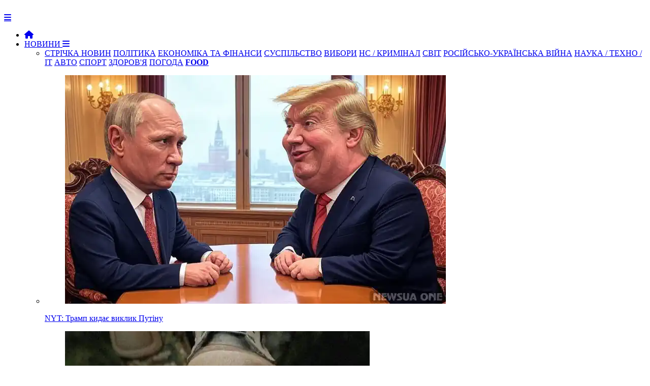

--- FILE ---
content_type: text/html; charset=Windows-1251
request_url: https://newsua.one/news-health/u-moz-nazvali-prichini-zrostannya-vipadkiv-koronavirusu-v-poperedni-dni.html
body_size: 8228
content:

<!DOCTYPE html>
<html prefix="og: http://ogp.me/ns#" lang="uk">
	<head>
        
		<meta name="viewport" content="width=device-width, initial-scale=1.0" />
		<meta http-equiv="content-type" content="text/html; charset=windows-1251" />
        <meta http-equiv="content-language" content="uk"/>
		<meta name="document-state" content="dynamic" /><link rel="canonical" href="https://newsua.one/news-health/u-moz-nazvali-prichini-zrostannya-vipadkiv-koronavirusu-v-poperedni-dni.html"/>
<meta property="og:type" content="article">
<meta property="og:url" content="https://newsua.one/news-health/u-moz-nazvali-prichini-zrostannya-vipadkiv-koronavirusu-v-poperedni-dni.html">
<meta property="og:site_name" content="NEWSUA ONE - новини України та світу">
<meta property="og:title" content="У МОЗ назвали причини зростання випадків коронавірусу в попередні дні">
<meta property="og:description" content=" Причинами того, що в попередні дні зросла кількість випадків коронавірусу в Україні є недотримання рекомендацій МОЗ та збільшення кількість тестувань ПЛР. 

Про це заявив на голова МОЗ Максим Степанов на брифінгу.

Як в">
<meta property="article:author" content="https://newsua.one/users/%C4%E6%E5%F1+%D5%EE%E3%E0%ED.html">
<meta property="article:section" content="Новини ">
<meta property="article:tag" content="">
<meta property="og:image" content="https://newsua.one/uploads/images/default/img_20200329.jpg" />
<meta property="twitter:card" content="summary_large_image">
<meta property="twitter:title" content="У МОЗ назвали причини зростання випадків коронавірусу в попередні дні">
<meta property="twitter:description" content=" Причинами того, що в попередні дні зросла кількість випадків коронавірусу в Україні є недотримання рекомендацій МОЗ та збільшення кількість тестувань ПЛР. 

Про це заявив на голова МОЗ Максим Степанов на брифінгу.

Як в">
<meta property="twitter:url" content="https://newsua.one/news-health/u-moz-nazvali-prichini-zrostannya-vipadkiv-koronavirusu-v-poperedni-dni.html">
<meta property="twitter:domain" content="https://newsua.one">
<meta property="twitter:site" content="NEWSUA ONE - новини України та світу">
<meta name="description" content="Актуальні новини України та світу" />
<meta name="keywords" content="Новини, новини України та світу. останні новини, новини дня, новини політики, новини економіки, соціальні новини, новини культури, новини спорту, міжнародні новини, новости, новости Украины, политика, экономика, спорт, медицина" />

		<script type="text/javascript" src="https://newsua.one/templates/NEWSUA/js/jquery.js"></script>
		<script type="text/javascript" src="https://newsua.one/templates/NEWSUA/js/jqueryui.js"></script>
		<link rel="stylesheet" href="https://newsua.one/templates/NEWSUA/css/grid.css?ver=39777440005476767431">
		<link rel="stylesheet" href="https://newsua.one/templates/NEWSUA/css/style.css?ver=2477568673789833756776746e5">
		<link rel="stylesheet" href="https://newsua.one/templates/NEWSUA/css/engine.css">
		<link rel="stylesheet" href="https://newsua.one/templates/NEWSUA/stylesheets/style.css?ver=s8rt77509911111190770473595">
		<link rel="stylesheet" href="https://newsua.one/templates/NEWSUA/css/responsive.css?ver=888sgf8432452345305">
        <link rel="stylesheet" href="https://newsua.one/templates/NEWSUA/css/font-awesome.css">
        <link rel="shortcut icon" href="https://newsua.one/templates/NEWSUA/images/favicon.png?ver=888sgf84324523" />
        <link href='https://fonts.googleapis.com/css?family=Montserrat:400,500,700,900&subset=cyrillic-ext,latin-ext' rel='stylesheet' type='text/css'>
        <script src="https://newsua.one/templates/NEWSUA/js/modernizr.js"></script>
		<script src="https://newsua.one/templates/NEWSUA/js/scripts.js"></script>
		<script src="https://newsua.one/templates/NEWSUA/js/libs.js"></script><link href="https://newsua.one/rss.xml" rel="alternate" type="application/rss+xml" title="RSS" />		<script type="text/javascript" src="https://newsua.one/lib/functions.js"></script>
		<script type="text/javascript" src="https://newsua.one/lib/ajax.js"></script>

       
		<title>У МОЗ назвали причини зростання випадків коронавірусу в попередні дні</title>

<meta name="google-site-verification" content="bYoRs39PnOEvMxAqKFVLFfzt8TUzNP0Bw3TD7aDdRx8" />

<script>$('a.link').click(function(){window.open($(this).attr("rel"));return false;});</script>



<!-- Global site tag (gtag.js) - Google Analytics -->
<script async src="https://www.googletagmanager.com/gtag/js?id=UA-83913938-1"></script>
<script>
  window.dataLayer = window.dataLayer || [];
  function gtag(){dataLayer.push(arguments);}
  gtag('js', new Date());

  gtag('config', 'UA-83913938-1');
</script>



<link rel="stylesheet" href="/ism/css/my-slider.css?ver=12232959544589968385"/>
<script src="/ism/js/ism-2.2.min.js"></script>


<link rel="stylesheet" type="text/css" href="https://cdn.jsdelivr.net/gh/vaakash/socializer@f794acd/css/socializer.min.css">
<link rel="stylesheet" href="https://use.fontawesome.com/releases/v6.7.2/css/all.css">

   
</head>

	<body>
		<div id="loading-layer" style="display:none">Загрузка. Пожалуйста, подождите...</div>
		<header>
			<div class="row">
				<div class="small-12 large-2 columns">
					<div class="logo"> <a href="https://newsua.one"><img src="https://newsua.one/templates/NEWSUA/images/logo2024.png" alt=""></a></div>
				</div>
				<div class="small-12 large-10 columns"><nav id="nav">
	<div id="mobile-header"><a id="responsive-menu-button" href="#sidr-main" class="fa fa-bars"></a></div>
	<div id="navigation">
		<ul class="one-row-nav">
            <li><a href="https://newsua.one"><i class="fa fa-home" aria-hidden="true"></i></a></li>
            <li>
				<a href="/news.html">НОВИНИ <i class="fa fa-bars" aria-hidden="true"></i></a>
				<ul>
					<li class="term">
						<a href="/news.html" style="background:;">СТРІЧКА НОВИН</a>
						<a href="/politics.html" style="background: ;">ПОЛІТИКА</a>
                        <a href="/econ.html" style="background: ;">ЕКОНОМІКА ТА ФІНАНСИ</a>
						<a href="/soc.html" style="background: ;">СУСПІЛЬСТВО</a>
                        <a href="/elections.html" style="background: ;">ВИБОРИ</a>
                        <a href="/event.html" style="background: ;">НС / КРИМІНАЛ</a>
                        <a href="/world.html" style="background: ;">СВІТ</a>
                        <a href="/military.html" style="background: ;">РОСІЙСЬКО-УКРАЇНСЬКА ВІЙНА</a>
                        <a href="/tech.html" style="background: ;">НАУКА / ТЕХНО / IT</a>
                        <a href="/auto.html" style="background: ;">АВТО</a>
                        <a href="/sport.html" style="background: ;">СПОРТ</a>
                        <a href="/health.html" style="background: ;">ЗДОРОВ'Я</a>
                        <a href="/weather.html" style="background: ;">ПОГОДА</a>
                        <a href="https://food.newsua.one/" style="background:;" target="_blank"><b>FOOD</b></a>
					</li>

					<div style="margin-top: 15px;"><li class="menu_news">
	<a href="/news-world/121030.html">
		<figure><img src="https://u.newsua.one/uploads/images/default/b6c94caf-5a10-4e1e-98d2-381c125428e7.webp" alt="NYT: Трамп кидає виклик Путіну"></figure>
		<div class="title">NYT: Трамп кидає виклик Путіну</div>
	</a>
</li><li class="menu_news">
	<a href="/news-military/121029.html">
		<figure><img src="https://u.newsua.one/uploads/images/default/fc16fwiwiaab7r-.webp" alt="За добу ЗСУ ліквідували близько 930 рашистів, знищили 772 БПЛА та ще 126 одиниць різної техніки"></figure>
		<div class="title">За добу ЗСУ ліквідували близько 930 рашистів, знищили 772 БПЛА та ще 126 одиниць різної техніки</div>
	</a>
</li><li class="menu_news">
	<a href="/news-world/121028.html">
		<figure><img src="https://u.newsua.one/uploads/images/default/g_xtajfwaaaxd3w.webp" alt=""Географічне непорозуміння": Білий дім зганьбився черговою світлиною з Трампом"></figure>
		<div class="title">"Географічне непорозуміння": Білий дім зганьбився черговою світлиною з Трампом</div>
	</a>
</li><li class="menu_news">
	<a href="/news-weather/121027.html">
		<figure><img src="https://u.newsua.one/uploads/images/default/11_main-v1705455130.webp" alt="Погода на 24 січня: В Україні мінлива хмарність та невеликий сніг"></figure>
		<div class="title">Погода на 24 січня: В Україні мінлива хмарність та невеликий сніг</div>
	</a>
</li></div>
				</ul>
			</li>
			<li>
				<a href="#">ПУБЛІКАЦІЇ <i class="fa fa-bars" aria-hidden="true"></i></a>
				<ul>
					<li class="term">
						<a href="/opinion.html" style="background: ;">ДУМКИ</a>
						<a href="/articles.html" style="background: ;">СТАТТІ</a>
						<a href="/blogs.html" style="background: ;">БЛОГИ</a>
						<a href="/interview.html" style="background: ;">ІНТЕРВ'Ю</a>
                        <a href="/hist.html" style="background: ;">ІСТОРІЯ</a>
                        <a href="/fmedia.html" style="background: ;">ІНОЗМІ</a>
					</li><li class="menu_news">
	<a href="/news-blogs/121026.html">
		<figure><img src="https://u.newsua.one/uploads/images/default/619594822_122204963696360733_105363140233869223_n.webp" alt="Плем’я небожителів"></figure>
		<div class="title">Плем’я небожителів</div>
	</a>
</li><li class="menu_news">
	<a href="/news-blogs/121007.html">
		<figure><img src="https://u.newsua.one/uploads/images/default/d090.webp" alt="Європейське НАТО. Україна мусить стати ініціатором створення Альянсу європейської безпекової ініціативи (AESI)"></figure>
		<div class="title">Європейське НАТО. Україна мусить стати ініціатором створення Альянсу європейської безпекової ініціативи (AESI)</div>
	</a>
</li><li class="menu_news">
	<a href="/news-opinion/121005.html">
		<figure><img src="https://u.newsua.one/uploads/images/default/3cc59e35-acf8-45a5-bf3a-4420cf39fc64-2.webp" alt="Ще трішки і Зеленський відправить Трампа за руським кораблем"></figure>
		<div class="title">Ще трішки і Зеленський відправить Трампа за руським кораблем</div>
	</a>
</li><li class="menu_news">
	<a href="/news-opinion/120996.html">
		<figure><img src="https://u.newsua.one/uploads/images/default/tass_37964807_jpg__1579616018__61240.webp" alt="Страшилки для дорослих: Трамп, Давос і дідівські методи політики"></figure>
		<div class="title">Страшилки для дорослих: Трамп, Давос і дідівські методи політики</div>
	</a>
</li>
				</ul>
			</li>
			<li>
			<a href="/static/rklm.html">РЕКЛАМА</a>
			</li>
            <li>111
               <ul>
               111
               </ul> 
            </li>
            
           
           
                <li class="fsh">
                <form method="post" action="/search/" class="formsearch">
					<button type="submit" class="btn sb" title="Розширений пошук"><i class="fa fa-search"></i></button>
				</form>
                </li>
		</ul>
	</div>
</nav>					<div class="login_main">	<script language="javascript">
		var set_login = 0;
		var set_pass  = 0;
	</script>
	<div class="loginsite">
        <a id="logbtn" href="#"><i class="fa fa-user"></i></a>
		<form name="login" method="post" action="/login/" id="login">
			<div id="logform" class="radial" style="padding: 20px;">
				<div class="loginuser"><input type="text" name="username" placeholder="логін" /></div>
				<div class="passworduser"><input type="password" name="password" placeholder="пароль" /></div>
				<a href="/lostpassword/" style="margin-bottom: 13px;">Відновити пароль</a>
				<div class="fullenter">
					<button class="fbutton" type="submit" style="margin-top: 10px;" title="Войти"><span>Увійти</span></button>
					<a href="/register/" style="float: right;">Реєстрація</a>
				</div>
				<input type="hidden" name="redirect" value="/news-health/u-moz-nazvali-prichini-zrostannya-vipadkiv-koronavirusu-v-poperedni-dni.html" />
			</div>
		</form>
	</div></div>
				</div>
			</div>
		</header>

		<div class="row" style="background: #FFF; padding-top: 35px; padding-bottom: 20px; border-left: 0px solid #ccc; border-right: 0px solid #ccc; box-shadow: 0 4px 4px -2px rgba(0, 0, 0, 0.1);">
			<div class="small-12 medium-8 large-9 columns" style="border-right: 1px solid #ccc;">


<div style="text-align: right;">
<div class="gtranslate_wrapper"></div>
<script>window.gtranslateSettings = {"default_language":"uk","languages":["uk","en","ru"],"wrapper_selector":".gtranslate_wrapper"}</script>
<script src="https://cdn.gtranslate.net/widgets/latest/lc.js" defer></script>
</div>
<br>
<div class="fullnews">



<div class="info_news">
<span class="category"><i class="fa fa-th-list" aria-hidden="true"></i>&nbsp;<a href="/news.html">Новини </a>, <a href="/health.html">Здоров'я</a></span><br>
</div>

<h1>У МОЗ назвали причини зростання випадків коронавірусу в попередні дні</h1>



<div class="block-hide">
<div class="shareaholic-canvas" data-app="share_buttons" data-app-id="33051557"></div>
</div>



<br>
<br>
<div class="info_news">
<a href="/users/%C4%E6%E5%F1+%D5%EE%E3%E0%ED.html" rel="nofollow" title=""><img src="https://u.newsua.one/uploads/avatars/2_56_8440215.webp" alt="" class="avatar" title="Джес Хоган" style="margin-left: 10px; width: 50px; height: 50px; border-radius: 50%;" /></a>
<span style="font-size: 18px; text-transform:; margin-left: 5px; margin-top: 3px;"><a href="/users/%C4%E6%E5%F1+%D5%EE%E3%E0%ED.html" rel="nofollow" title="">Джес Хоган</a></span>

<br>
&nbsp;<span class="date">19 квітня 2020, 13:45</span>
&nbsp;<span class="views"><i class="fa fa-eye"></i>&nbsp;1849</span>
&nbsp;<span style="float: right; margin-right: 15px; text-transform: ; font-size: 18px; margin-top:;"></span>
</div>


<div class="row"></div>
<br>
	<div class="full_story"><span class="leftimg1"><img src="https://newsua.one/uploads/images/default/img_20200329.jpg" alt="" /></span> <b>Причинами того, що в попередні дні зросла кількість випадків коронавірусу в Україні є недотримання рекомендацій МОЗ та збільшення кількість тестувань ПЛР. </b><br /><br />Про це заявив на голова МОЗ Максим Степанов на брифінгу.<br /><br />Як він зазначив, після недотримання рекомендацій МОЗ прояви хвороби були на 4-5 день після того, як люди інфікувалися.<br /><br />"Тут існує декілька факторів. Багато хто не дотримався наших рекомендацій на вербну неділю і не ходили масово, відвідували богослужіння. У зв’язку з цим, прояви хвороби були на 4-5 день після того, як люди інфікувалися. І ми побачили відразу зростання захворюваності. По-друге, ми суттєво збільшили кількість тестувань на ПРЛ. За 10 днів було близько 1000 тестувань, а зараз близько 5 тисяч", - заявив Степанов.
<div class="row"></div>
    </div>

<br>

<div class="block-hide">
<div class="shareaholic-canvas" data-app="share_buttons" data-app-id="33051557"></div>
</div>

<hr></div>





<div class="add"></div>


<div class="related_news">
	<div class="titleblock"><i class="fa fa-circle" aria-hidden="true"></i><span>Інші новини:</span></div>

<br>
<div class="r37829"></div>
<script type="text/javascript">
    (function() {
        var date = new Date();

        try {
            date = new Date(date.toLocaleString('en-US', {
                timeZone: 'Europe/Kiev'}
            ));
        } catch (e) {}

        var ext = [
            (date.getFullYear()).toString(),
            ('0'+(date.getMonth()+1).toString()).substr(-2),
            ('0'+(date.getDate()).toString()).substr(-2)
        ].join('');

        var tag = (function() {
                var informers = document.getElementsByClassName('r37829'),
                    len = informers.length;
                return len ? informers[len - 1] : null;
            })(),
            idn = (function() {
                var i, num, idn = '', chars = "abcdefghiklmnopqrstuvwxyz",
                    len = Math.floor((Math.random() * 2) + 4);
                for (i = 0; i < len; i++) {
                    num = Math.floor(Math.random() * chars.length);
                    idn += chars.substring(num, num + 1);
                }
                return idn;
            })();
        var container = document.createElement('div');
            container.id = idn;
        tag.appendChild(container);
        var script = document.createElement('script');
            script.className = 's37829';
            script.src = 'https://mediabrama.com/shop/j/37829/?v=1?date='+ ext;
            script.charset = 'utf-8';
            script.dataset.idn = idn;
        tag.parentNode.insertBefore(script, tag);
    })();
</script>


</div>

<div class="related_news">
	<div class="titleblock"><i class="fa fa-circle" aria-hidden="true"></i><span>Читайте також:</span></div>
	<div class="relateds"><div class="news">
	<a href="/news-politics/121024.html">
		<figure>
			<img src="https://u.newsua.one/uploads/images/default/431730_vz-davos_gettyimages_new_960x500_0.webp" alt="">
			<div class="overlay">
				
			</div>
		</figure>

<div class="info2">
<i class="fa fa-clock-o"></i>&ensp;24 січня 2026&emsp;

</div>

		<div class="titlee">Виступ Зеленського у Давосі є спробою підіграти Трампу</div>

	</a>
</div><div class="news">
	<a href="/news-world/121021.html">
		<figure>
			<img src="https://u.newsua.one/uploads/images/default/dd20409f2f19.webp" alt="">
			<div class="overlay">
				
			</div>
		</figure>

<div class="info2">
<i class="fa fa-clock-o"></i>&ensp;24 січня 2026&emsp;

</div>

		<div class="titlee">Британія проти Трампа: Стармер вимагає вибачень за образу пам'яті солдатів</div>

	</a>
</div><div class="news">
	<a href="/news-world/121018.html">
		<figure>
			<img src="https://u.newsua.one/uploads/images/default/9108_maxresdefault.webp" alt="">
			<div class="overlay">
				
			</div>
		</figure>

<div class="info2">
<i class="fa fa-clock-o"></i>&ensp;23 січня 2026&emsp;

</div>

		<div class="titlee">Опитування: Половина Європи сприймає Трампа як ворога</div>

	</a>
</div></div>
</div>

<div class="add"></div><br>



<div id="graphcomment"></div>
<script type="text/javascript">

  /* - - - CONFIGURATION VARIABLES - - - */

  var __semio__params = {
    graphcommentId: "120872", // make sure the id is yours

    behaviour: {
      // HIGHLY RECOMMENDED
      //  uid: "...", // uniq identifer for the comments thread on your page (ex: your page id)
    },

    // configure your variables here

  }

  /* - - - DON'T EDIT BELOW THIS LINE - - - */

  function __semio__onload() {
    __semio__gc_graphlogin(__semio__params)
  }


  (function() {
    var gc = document.createElement('script'); gc.type = 'text/javascript'; gc.async = true;
    gc.onload = __semio__onload; gc.defer = true; gc.src = 'https://integration.graphcomment.com/gc_graphlogin.js?' + Date.now();
    (document.getElementsByTagName('head')[0] || document.getElementsByTagName('body')[0]).appendChild(gc);
  })();
  

</script>

 







			</div><div class="small-12 medium-4 large-3 columns rightblock">



<div class="titleblock"><i class="fa fa-circle" aria-hidden="true"></i><span>ТОП-НОВИНИ ЗА ДОБУ</span></div><br>
                    <div class="shd"><div class="popular_n">
	<a href="/news-blogs/121007.html">
		<figure><img src="https://u.newsua.one/uploads/images/default/d090.webp" alt="">

<div class="title">Європейське НАТО. Україна мусить стати ініціатором створення Альянсу європейської безпекової ініціативи (AESI)

<div class="info3">
<i class="fa fa-clock-o"></i>&ensp;23 січня 2026&emsp;

</div>


</div></figure>


    
    </a>
</div><div class="news">



	<a href="/news-military/121016.html">
		<figure>
			
			<div class="overlay">
			</div>
		</figure>
		<div class="title"><font color="#de0000">&#9658;</font>&ensp;The Times: Фінів попросили «піддаватися» американцям, щоб їх не принижувати</div>
	</a>

<div class="info">
<i class="fa fa-clock-o"></i>&ensp;19:36 - 23 січня 2026&emsp;

</div>

</div><div class="news">



	<a href="/news-politics/121017.html">
		<figure>
			
			<div class="overlay">
			</div>
		</figure>
		<div class="title"><font color="#de0000">&#9658;</font>&ensp;Politico розкрило деталі «плану процвітання» для України на $800 млрд</div>
	</a>

<div class="info">
<i class="fa fa-clock-o"></i>&ensp;19:46 - 23 січня 2026&emsp;

</div>

</div>
<br><span style="padding:40px;"><a href="/news.html"><font color="333333">Читати всі новини &#9658;</font></a></span><br><br>
                    </div>


<div class="r39156"></div>
<script type="text/javascript">
    (function() {
        var date = new Date();

        try {
            date = new Date(date.toLocaleString('en-US', {
                timeZone: 'Europe/Kiev'}
            ));
        } catch (e) {}

        var ext = [
            (date.getFullYear()).toString(),
            ('0'+(date.getMonth()+1).toString()).substr(-2),
            ('0'+(date.getDate()).toString()).substr(-2)
        ].join('');

        var tag = (function() {
                var informers = document.getElementsByClassName('r39156'),
                    len = informers.length;
                return len ? informers[len - 1] : null;
            })(),
            idn = (function() {
                var i, num, idn = '', chars = "abcdefghiklmnopqrstuvwxyz",
                    len = Math.floor((Math.random() * 2) + 4);
                for (i = 0; i < len; i++) {
                    num = Math.floor(Math.random() * chars.length);
                    idn += chars.substring(num, num + 1);
                }
                return idn;
            })();
        var container = document.createElement('div');
            container.id = idn;
        tag.appendChild(container);
        var script = document.createElement('script');
            script.className = 's39156';
            script.src = 'https://mediabrama.com/shop/j/39156/?v=1?date='+ ext;
            script.charset = 'utf-8';
            script.dataset.idn = idn;
        tag.parentNode.insertBefore(script, tag);
    })();
</script>



<br>
                <div class="titleblock"><i class="fa fa-circle" aria-hidden="true"></i><span>ПОГОДА</span></div><br><div class="popular_n">
	<a href="/news-weather/121027.html">
		<figure><img src="https://u.newsua.one/uploads/images/default/11_main-v1705455130.webp" alt="">

<div class="title">Погода на 24 січня: В Україні мінлива хмарність та невеликий сніг

<div class="info3">
<i class="fa fa-clock-o"></i>&ensp;24 січня 2026&emsp;

</div>


</div></figure>


    
    </a>
</div>                
<br>
                <div class="titleblock"><i class="fa fa-circle" aria-hidden="true"></i><span>ЗДОРОВ'Я</span></div><br><div class="popular_n">
	<a href="/news-health/120966.html">
		<figure><img src="https://u.newsua.one/uploads/images/default/a83b6951c5.webp" alt="">

<div class="title">Жирові відкладення в людському організмі підтримують все: від здоров'я кісток до настрою, а також регулюють кров'яний тиск та імунітет

<div class="info3">
<i class="fa fa-clock-o"></i>&ensp;21 січня 2026&emsp;

</div>


</div></figure>


    
    </a>
</div>                

                


    

<br>

</div>


            </div>

		</div>
		<footer>
			<div class="row">
				<div class="small-12 medium-6 large-6 columns">
				<a href="/static/info.html">ПРАВОВА ІНФОРМАЦІЯ </a>&emsp;&emsp;
                <a href="/static/contacts.html">КОНТАКТИ</a>&emsp;&emsp;
                
               
                

				</div>
				<div class="small-12 medium-6 large-6 columns">
					<ul class="social">
				<a href="/static/rklm.html">РОЗМІЩЕННЯ РЕКЛАМИ</a>	
					</ul>
				</div>
                <br><br><br>


                        <center>
					    <a href="https://twitter.com/newsua_one" target="_blank" title="Наш акаунт у Твіттері"><img src="https://newsua.one/soc/w/tw3.png"></a>
                  &emsp;<a href="https://bsky.app/profile/newsuaone.bsky.social" target="_blank" title="Наш акаунт у Блюскай"><img src="https://newsua.one/soc/w/bs3.png"></a>
                  &emsp;<a href="https://www.facebook.com/newsuaone" target="_blank" title="Наш акаунт у Фейсбуці"><img src="https://newsua.one/soc/w/face3.png"></a>
                  &emsp;<a href="https://t.me/newsua_one" target="_blank" title="Наш канал в Telegram"><img src="https://newsua.one/soc/w/tel3.png"></a>
                  &emsp;<a href="https://news.google.com/publications/CAAqBwgKMO71mAsw_v-wAw" target="_blank" title="Наш акаунт у Google News"><img src="https://newsua.one/soc/w/googlenews3.png"></a>
                  &emsp;<a href="https://www.youtube.com/channel/UCoEt-ACg-M1mE9J9kRb1qKQ" target="_blank" title="Наш канал"><img src="https://newsua.one/soc/w/ytb3.png"></a>
                  &emsp;<a href="/rss.xml" target="_blank" title="Наша RSS стрічка для RSS-рідерів"><img src="https://newsua.one/soc/w/rss3.png"></a>
					    </center>

<br>
<br>
<center>

NEWSUA ONE &copy; 2012&ensp;-&ensp;2026&emsp;Всі права захищені
</center>


</div>
			</div>

		</footer>





		<script>
			$('#responsive-menu-button').sidr({
				name: 'sidr-main',
				source: '#navigation'
			});
			$("#mobile-header").click(function () {
				$(this).toggleClass("activebutton");
			});
			$('.responsive').slick({
				dots: true,
				arrows: false,
				autoplay: true,
				autoplaySpeed: 7000,
				asNavFor: '.slider-nav'
			});
			$('.slider-nav').slick({
				slidesToShow: 3,
				slidesToScroll: 1,
				asNavFor: '.responsive',
				dots: false,
				centerMode: true,
				focusOnSelect: true
			});
		</script>








<script type="text/javascript">
 
$(function() {
 
$(window).scroll(function() {
 
if($(this).scrollTop() != 0) {
 
$('#toTop').fadeIn();
 
} else {
 
$('#toTop').fadeOut();
 
}
 
});
 
$('#toTop').click(function() {
 
$('body,html').animate({scrollTop:0},800);
 
});
 
});
 
</script>
<DIV ID="toTop"><img src="/gotop.png"></DIV>


<!-- hit.ua -->
<a href='//hit.ua/?x=84468' target='_blank'>
<script language="javascript" type="text/javascript"><!--
Cd=document;Cr="&"+Math.random();Cp="&s=1";
Cd.cookie="b=b";if(Cd.cookie)Cp+="&c=1";
Cp+="&t="+(new Date()).getTimezoneOffset();
if(self!=top)Cp+="&f=1";
//--></script>
<script language="javascript1.1" type="text/javascript"><!--
if(navigator.javaEnabled())Cp+="&j=1";
//--></script>
<script language="javascript1.2" type="text/javascript"><!--
if(typeof(screen)!='undefined')Cp+="&w="+screen.width+"&h="+
screen.height+"&d="+(screen.colorDepth?screen.colorDepth:screen.pixelDepth);
//--></script>
<script language="javascript" type="text/javascript"><!--
Cd.write("<img src='//c.hit.ua/hit?i=84468&g=0&x=2"+Cp+Cr+
"&r="+escape(Cd.referrer)+"&u="+escape(window.location.href)+
"' border='0' wi"+"dth='1' he"+"ight='1'/>");
//--></script>
<noscript>
<img src='//c.hit.ua/hit?i=84468&amp;g=0&amp;x=2' border='0'/>
</noscript></a>
<!-- / hit.ua -->


<!-- Histats.com  START  (aync)-->
<script type="text/javascript">var _Hasync= _Hasync|| [];
_Hasync.push(['Histats.start', '1,4610951,4,0,0,0,00010000']);
_Hasync.push(['Histats.fasi', '1']);
_Hasync.push(['Histats.track_hits', '']);
(function() {
var hs = document.createElement('script'); hs.type = 'text/javascript'; hs.async = true;
hs.src = ('//s10.histats.com/js15_as.js');
(document.getElementsByTagName('head')[0] || document.getElementsByTagName('body')[0]).appendChild(hs);
})();</script>
<noscript><a href="/" target="_blank"><img  src="//sstatic1.histats.com/0.gif?4610951&101" alt="" border="0"></a></noscript>
<!-- Histats.com  END  -->





<script type="text/javascript">
[].forEach.call(document.querySelectorAll('img[data-src]'), function(img) {
	img.setAttribute('src', img.getAttribute('data-src'));
	img.onload = function() {
		img.removeAttribute('data-src');
	};
});
</script>



<script type='text/javascript' src='https://platform-api.sharethis.com/js/sharethis.js#property=644ddfb29efe970019773d24&product=sop' async='async'></script>


<!-- BEGIN SHAREAHOLIC CODE -->
<link rel="preload" href="https://cdn.shareaholic.net/assets/pub/shareaholic.js" as="script" />
<meta name="shareaholic:site_id" content="60f803fe12f9583007e461acbfa82e9d" />
<script data-cfasync="false" async src="https://cdn.shareaholic.net/assets/pub/shareaholic.js"></script>
<!-- END SHAREAHOLIC CODE -->




</body>
</html>


--- FILE ---
content_type: text/html; charset=UTF-8
request_url: https://graphcomment.com/front/?url=https%3A%2F%2Fnewsua.one%2Fnews-health%2Fu-moz-nazvali-prichini-zrostannya-vipadkiv-koronavirusu-v-poperedni-dni.html&title=%D0%A3+%D0%9C%D0%9E%D0%97+%D0%BD%D0%B0%D0%B7%D0%B2%D0%B0%D0%BB%D0%B8+%D0%BF%D1%80%D0%B8%D1%87%D0%B8%D0%BD%D0%B8+%D0%B7%D1%80%D0%BE%D1%81%D1%82%D0%B0%D0%BD%D0%BD%D1%8F+%D0%B2%D0%B8%D0%BF%D0%B0%D0%B4%D0%BA%D1%96%D0%B2+%D0%BA%D0%BE%D1%80%D0%BE%D0%BD%D0%B0%D0%B2%D1%96%D1%80%D1%83%D1%81%D1%83+%D0%B2+%D0%BF%D0%BE%D0%BF%D0%B5%D1%80%D0%B5%D0%B4%D0%BD%D1%96+%D0%B4%D0%BD%D1%96&website_id=120872&identifier=newsua.one%2Fnews-health%2Fu-moz-nazvali-prichini-zrostannya-vipadkiv-koronavirusu-v-poperedni-dni.html&theme=light&overlay=false&mobile=false&lang=en&cache=590816030&hidden=false&pid=qdp2xcoanqf&auth=slave
body_size: 43306
content:
<!DOCTYPE html>
<html ng-app="graphcomment" class="no-js" dir="ltr" ng-strict-di smooth-scroll>
  <head>
    <title>{{$root.pageTitle}}</title>

    <base target="_parent">

    <!-- Meta -->
    <meta charset="utf-8">
    <meta http-equiv="X-UA-Compatible" content="IE=edge,chrome=1">
    <meta name="apple-mobile-web-app-capable" content="yes">

    <link rel="preconnect" href="https://fonts.googleapis.com">
    <link rel="preconnect" href="https://fonts.gstatic.com" crossorigin>
    <link href="https://fonts.googleapis.com/css2?family=Inter:wght@400;500;600;700&display=swap" rel="stylesheet">

    <meta http-equiv="cache-control" content="max-age=0" />
    <meta http-equiv="cache-control" content="no-cache" />
    <meta http-equiv="cache-control" content="no-cache, no-store, must-revalidate">
    <meta http-equiv="expires" content="0" />
    <meta http-equiv="expires" content="Tue, 01 Jan 1980 1:00:00 GMT" />
    <meta http-equiv="pragma" content="no-cache" />

    <meta name="description" content="GraphComment">
    <meta name="viewport" content="width=device-width, initial-scale=1, maximum-scale=5">
    <link rel="apple-touch-icon" sizes="57x57" href="/front/images/apple-touch-icon-57x57.png?v=QEEAQ5eleB">
    <link rel="apple-touch-icon" sizes="60x60" href="/front/images/apple-touch-icon-60x60.png?v=QEEAQ5eleB">
    <link rel="apple-touch-icon" sizes="72x72" href="/front/images/apple-touch-icon-72x72.png?v=QEEAQ5eleB">
    <link rel="apple-touch-icon" sizes="76x76" href="/front/images/apple-touch-icon-76x76.png?v=QEEAQ5eleB">
    <link rel="apple-touch-icon" sizes="114x114" href="/front/images/apple-touch-icon-114x114.png?v=QEEAQ5eleB">
    <link rel="apple-touch-icon" sizes="120x120" href="/front/images/apple-touch-icon-120x120.png?v=QEEAQ5eleB">
    <link rel="apple-touch-icon" sizes="144x144" href="/front/images/apple-touch-icon-144x144.png?v=QEEAQ5eleB">
    <link rel="apple-touch-icon" sizes="152x152" href="/front/images/apple-touch-icon-152x152.png?v=QEEAQ5eleB">
    <link rel="apple-touch-icon" sizes="180x180" href="/front/images/apple-touch-icon-180x180.png?v=QEEAQ5eleB">
    <link rel="icon" type="image/png" href="/front/images/favicon-32x32.png?v=QEEAQ5eleB" sizes="32x32">
    <link rel="icon" type="image/png" href="/front/images/favicon-194x194.png?v=QEEAQ5eleB" sizes="194x194">
    <link rel="icon" type="image/png" href="/front/images/favicon-96x96.png?v=QEEAQ5eleB" sizes="96x96">
    <link rel="icon" type="image/png" href="/front/images/android-chrome-192x192.png?v=QEEAQ5eleB" sizes="192x192">
    <link rel="icon" type="image/png" href="/front/images/favicon-16x16.png?v=QEEAQ5eleB" sizes="16x16">
    <link rel="manifest" href="/front/images/manifest.json?v=QEEAQ5eleB">
    <link rel="shortcut icon" href="/front/images/favicon.ico?v=QEEAQ5eleB">
    <meta name="msapplication-TileColor" content="#2b5797">
    <meta name="msapplication-TileImage" content="/front/images/mstile-144x144.png?v=QEEAQ5eleB">
    <meta name="theme-color" content="#f35b5b">
      
      <link rel="stylesheet" type="text/css" href="css/style.css">
    

    <!--[if lt IE 7 ]> <style>.ie-compatibility-box{display: block}</style>    <![endif]-->
    <!--[if IE 7 ]>    <style>.ie-compatibility-box{display: block}</style>    <![endif]-->
    <!--[if IE 8 ]>    <style>.ie-compatibility-box{display: block}</style>    <![endif]-->
    <!-- <script src="https://www.google.com/recaptcha/api.js?render=explicit" async defer></script> -->
  </head>

  <body class="no-transition">

    <svg xmlns="http://www.w3.org/2000/svg"
      xmlns:xlink="http://www.w3.org/1999/xlink"
      width="0" height="0" style="display:none">
      <symbol id="graphcomment-logo" viewBox="0 0 410 410" >
        <path d="M209.7,400c-30,0-58.5-6.7-84-18.6c-11,6.9-33.6,19.7-56.6,24.9c-34,7.8-69,0.7-69,0.7s27.2-23.3,36.1-47.3
          c4.4-11.8,7.2-23.9,7.1-33.9c-0.1-9.4-2.2-17.2-3.6-21.2C20.9,274.2,10.2,238.4,10.2,200C10.2,89.5,99.5,0,209.7,0
          c48.7,0,93.4,17.5,128,46.6l-0.6,0.6c8.7,9,10.4,22.5,3.6,32.3c-7.9,11.3-24.2,13.5-36.5,4.9c-2-1.4-3.7-3-5.2-4.7
          C274.1,61,243.2,50,209.7,50C127,50,60,117.2,60,200s67,150,149.6,150c74.1,0,135.7-54.1,147.6-125H252.9c-8.6,14.9-24.7,25-43.2,25
          c-27.5,0-49.9-22.4-49.9-50s22.3-50,49.9-50c18.5,0,34.6,10.1,43.2,25h131.4c13.8,0,24.9,11.2,24.9,25
          C409.2,310.5,319.9,400,209.7,400z"/>
      </symbol>
      <symbol id="graphcomment-brand-custom" viewBox="0 0 54.54 54.51">
        <path d="M28 53.18a26.38 26.38 0 0 1-11.2-2.47A26.56 26.56 0 0 1 9.2 54a25.06 25.06 0 0 1-9.2.1s3.63-3.1 4.81-6.26a13.52 13.52 0 0 0 1-4.52 9.6 9.6 0 0 0-.48-2.82A26.59 26.59 0 0 1 45 6.2l-.08.08a3.4 3.4 0 0 1 .48 4.29 3.47 3.47 0 0 1-4.86.65 3.53 3.53 0 0 1-.7-.63 19.94 19.94 0 1 0 7.76 19.33H33.7a6.66 6.66 0 1 1 0-6.65h17.51a3.33 3.33 0 0 1 3.33 3.32A26.59 26.59 0 0 1 28 53.18z"/>
      </symbol>
      <symbol id="graphcomment-brand">
        <g class="graphcomment">
          <path d="M2.301,14.707c0.245,0.762,0.591,1.41,1.034,1.944c0.444,0.534,0.979,0.944,1.603,1.232s1.313,0.433,2.069,0.433c0.793,0,1.485-0.126,2.079-0.378c0.595-0.252,1.077-0.576,1.449-0.973v-4.697H6.899v0.701h2.844v3.69c-0.288,0.288-0.669,0.51-1.143,0.666c-0.475,0.156-0.981,0.234-1.521,0.234c-0.672,0-1.274-0.13-1.809-0.388s-0.984-0.621-1.351-1.089c-0.365-0.468-0.645-1.035-0.837-1.701c-0.191-0.666-0.288-1.413-0.288-2.24c0-0.828,0.103-1.572,0.307-2.232s0.495-1.221,0.873-1.683s0.837-0.819,1.377-1.071s1.151-0.378,1.836-0.378c0.647,0,1.188,0.117,1.62,0.351c0.432,0.234,0.804,0.52,1.115,0.855l0.486-0.54C10.253,7.276,10.07,7.108,9.86,6.94S9.413,6.619,9.149,6.481C8.885,6.343,8.591,6.232,8.267,6.148c-0.324-0.084-0.685-0.126-1.08-0.126c-0.792,0-1.509,0.141-2.151,0.423C4.394,6.727,3.842,7.135,3.38,7.669s-0.818,1.18-1.07,1.936s-0.378,1.602-0.378,2.538C1.931,13.09,2.053,13.945,2.301,14.707z"/>
          <path d="M13.487,18.1h0.792v-5.887c0.336-0.815,0.717-1.389,1.143-1.719C15.848,10.165,16.253,10,16.637,10c0.168,0,0.306,0.009,0.414,0.027c0.107,0.018,0.233,0.057,0.378,0.117l0.18-0.721c-0.145-0.071-0.282-0.12-0.414-0.144c-0.132-0.024-0.282-0.036-0.45-0.036c-0.516,0-0.98,0.168-1.395,0.504s-0.766,0.774-1.054,1.314h-0.054L14.171,9.46h-0.684V18.1z"/>
          <path d="M18.49,17.002c0.132,0.3,0.315,0.546,0.549,0.738c0.234,0.192,0.501,0.336,0.801,0.432c0.301,0.097,0.624,0.145,0.973,0.145c0.576,0,1.119-0.136,1.629-0.405s0.987-0.579,1.431-0.927h0.036l0.09,1.116h0.666v-5.526c0-0.468-0.045-0.903-0.135-1.305c-0.09-0.402-0.243-0.753-0.459-1.054c-0.216-0.3-0.498-0.537-0.846-0.711c-0.349-0.174-0.78-0.261-1.296-0.261c-0.349,0-0.685,0.039-1.009,0.117c-0.323,0.078-0.621,0.171-0.891,0.278c-0.271,0.108-0.516,0.229-0.738,0.36c-0.222,0.132-0.411,0.252-0.566,0.36l0.359,0.594c0.288-0.216,0.672-0.438,1.152-0.666c0.479-0.228,1.014-0.342,1.602-0.342c0.42,0,0.766,0.081,1.035,0.243c0.271,0.162,0.48,0.372,0.63,0.63c0.15,0.258,0.252,0.552,0.307,0.882c0.054,0.33,0.074,0.657,0.063,0.98c-1.92,0.217-3.33,0.576-4.229,1.08c-0.9,0.505-1.351,1.23-1.351,2.179C18.292,16.347,18.358,16.702,18.49,17.002z M19.363,14.986c0.162-0.276,0.429-0.522,0.801-0.738s0.861-0.402,1.467-0.558c0.606-0.156,1.354-0.288,2.241-0.396v2.935c-0.54,0.456-1.038,0.804-1.494,1.044c-0.456,0.239-0.936,0.359-1.439,0.359c-0.492,0-0.918-0.132-1.278-0.396c-0.36-0.265-0.54-0.708-0.54-1.332C19.12,15.568,19.201,15.261,19.363,14.986z"/>
          <path d="M28.552,17.254c0.455,0.336,0.899,0.598,1.332,0.783c0.432,0.186,0.852,0.279,1.26,0.279c0.504,0,0.986-0.105,1.449-0.315c0.462-0.21,0.869-0.516,1.224-0.918c0.354-0.402,0.633-0.891,0.837-1.467s0.306-1.23,0.306-1.962c0-1.344-0.288-2.415-0.863-3.213c-0.576-0.798-1.44-1.197-2.593-1.197c-0.54,0-1.059,0.132-1.557,0.396c-0.498,0.264-0.957,0.563-1.377,0.899h-0.054l-0.072-1.08H27.76v12.546h0.792v-3.149V17.254z M28.552,11.368c0.527-0.456,1.022-0.807,1.484-1.053s0.909-0.369,1.341-0.369c0.492,0,0.912,0.093,1.261,0.279c0.348,0.186,0.63,0.443,0.846,0.773s0.375,0.723,0.477,1.179c0.103,0.456,0.153,0.948,0.153,1.477c0,0.588-0.075,1.125-0.225,1.61c-0.15,0.486-0.357,0.903-0.621,1.252c-0.265,0.348-0.582,0.617-0.954,0.81s-0.774,0.288-1.206,0.288c-0.336,0-0.72-0.084-1.152-0.252c-0.432-0.168-0.899-0.456-1.403-0.864V11.368z"/>
          <path d="M37.552,18.1h0.792v-6.517c0.527-0.54,1.002-0.945,1.422-1.215s0.888-0.405,1.403-0.405c0.708,0,1.216,0.22,1.521,0.657c0.306,0.438,0.459,1.119,0.459,2.043V18.1h0.792v-5.545c0-1.128-0.21-1.962-0.63-2.502s-1.08-0.81-1.98-0.81c-0.6,0-1.134,0.147-1.602,0.441s-0.931,0.669-1.386,1.125V8.902V5.158h-0.792V18.1z"/>
          <path d="M46.66,14.905c0.288,0.75,0.685,1.377,1.188,1.881s1.092,0.885,1.764,1.143c0.672,0.259,1.386,0.388,2.142,0.388c0.732,0,1.413-0.145,2.043-0.433c0.631-0.288,1.191-0.72,1.684-1.296l-1.458-1.602c-0.288,0.312-0.612,0.563-0.972,0.756c-0.36,0.192-0.78,0.288-1.261,0.288c-0.863,0-1.554-0.333-2.069-0.999c-0.517-0.666-0.774-1.605-0.774-2.817c0-0.588,0.075-1.116,0.225-1.584c0.15-0.468,0.357-0.863,0.621-1.188c0.265-0.324,0.573-0.573,0.928-0.747c0.354-0.174,0.734-0.261,1.143-0.261s0.765,0.077,1.071,0.233c0.306,0.156,0.608,0.372,0.909,0.648l1.458-1.639c-0.396-0.407-0.892-0.765-1.485-1.07c-0.594-0.307-1.257-0.459-1.989-0.459c-0.756,0-1.473,0.138-2.15,0.414c-0.679,0.275-1.272,0.678-1.782,1.206c-0.51,0.527-0.915,1.173-1.215,1.935c-0.301,0.762-0.45,1.629-0.45,2.601C46.228,13.288,46.372,14.155,46.66,14.905z"/>
          <path d="M56.885,15.625c0.239,0.582,0.561,1.071,0.963,1.467c0.401,0.396,0.866,0.699,1.395,0.909s1.074,0.315,1.638,0.315c0.564,0,1.107-0.105,1.63-0.315c0.521-0.21,0.983-0.513,1.386-0.909c0.401-0.396,0.723-0.885,0.963-1.467s0.36-1.245,0.36-1.989c0-0.743-0.12-1.406-0.36-1.988s-0.562-1.071-0.963-1.468c-0.402-0.396-0.864-0.698-1.386-0.908c-0.522-0.21-1.065-0.315-1.63-0.315c-0.563,0-1.109,0.105-1.638,0.315s-0.993,0.513-1.395,0.908c-0.402,0.396-0.724,0.886-0.963,1.468c-0.24,0.582-0.36,1.245-0.36,1.988C56.524,14.38,56.644,15.043,56.885,15.625z M59.647,11.782c0.27-0.456,0.681-0.685,1.232-0.685c0.54,0,0.948,0.229,1.225,0.685c0.275,0.456,0.414,1.074,0.414,1.854c0,0.78-0.139,1.398-0.414,1.854c-0.276,0.456-0.685,0.684-1.225,0.684c-0.552,0-0.963-0.228-1.232-0.684c-0.271-0.456-0.405-1.074-0.405-1.854C59.242,12.856,59.377,12.238,59.647,11.782z"/>
          <path d="M67.036,18.1h2.646v-6.03c0.552-0.576,1.056-0.864,1.512-0.864c0.384,0,0.663,0.12,0.837,0.36c0.174,0.239,0.261,0.684,0.261,1.332V18.1h2.646v-6.03c0.575-0.576,1.086-0.864,1.529-0.864c0.384,0,0.663,0.12,0.837,0.36c0.175,0.239,0.262,0.684,0.262,1.332V18.1h2.646v-5.544c0-1.116-0.225-1.995-0.675-2.638c-0.45-0.642-1.155-0.963-2.115-0.963c-0.6,0-1.119,0.147-1.557,0.441c-0.438,0.294-0.855,0.645-1.251,1.053c-0.228-0.48-0.537-0.849-0.927-1.107c-0.391-0.258-0.903-0.387-1.539-0.387c-0.588,0-1.092,0.135-1.512,0.405c-0.421,0.27-0.816,0.591-1.188,0.963h-0.072l-0.18-1.152h-2.16V18.1z"/>
          <path d="M82.462,18.1h2.646v-6.03c0.552-0.576,1.056-0.864,1.512-0.864c0.384,0,0.663,0.12,0.837,0.36c0.174,0.239,0.261,0.684,0.261,1.332V18.1h2.646v-6.03c0.576-0.576,1.086-0.864,1.53-0.864c0.384,0,0.662,0.12,0.837,0.36c0.174,0.239,0.261,0.684,0.261,1.332V18.1h2.646v-5.544c0-1.116-0.225-1.995-0.675-2.638c-0.45-0.642-1.155-0.963-2.115-0.963c-0.6,0-1.118,0.147-1.557,0.441c-0.438,0.294-0.855,0.645-1.251,1.053c-0.228-0.48-0.537-0.849-0.927-1.107c-0.391-0.258-0.903-0.387-1.539-0.387c-0.588,0-1.092,0.135-1.512,0.405c-0.421,0.27-0.816,0.591-1.188,0.963h-0.072l-0.18-1.152h-2.16V18.1z"/>
          <path d="M97.707,15.616c0.229,0.576,0.546,1.064,0.954,1.467s0.888,0.708,1.44,0.918c0.552,0.21,1.146,0.315,1.781,0.315c0.54,0,1.089-0.09,1.647-0.271c0.558-0.18,1.064-0.426,1.521-0.737l-0.882-1.603c-0.647,0.396-1.29,0.594-1.926,0.594c-0.6,0-1.107-0.152-1.521-0.459c-0.413-0.306-0.681-0.801-0.801-1.484h5.347c0.023-0.108,0.048-0.262,0.071-0.459c0.024-0.198,0.036-0.417,0.036-0.657c0-0.612-0.078-1.179-0.234-1.701c-0.155-0.521-0.393-0.975-0.711-1.359c-0.317-0.384-0.714-0.684-1.188-0.899s-1.029-0.324-1.665-0.324c-0.54,0-1.063,0.108-1.566,0.324s-0.95,0.524-1.341,0.927c-0.39,0.402-0.705,0.895-0.945,1.477c-0.239,0.582-0.359,1.232-0.359,1.952C97.365,14.38,97.479,15.04,97.707,15.616zM99.903,12.718c0.096-0.6,0.303-1.041,0.621-1.322c0.317-0.282,0.687-0.424,1.106-0.424c0.54,0,0.924,0.162,1.152,0.486c0.228,0.324,0.342,0.744,0.342,1.26H99.903L99.903,12.718z"/>
          <path d="M107.211,18.1h2.646v-6.03c0.288-0.276,0.552-0.489,0.792-0.64c0.239-0.149,0.527-0.225,0.863-0.225c0.385,0,0.663,0.12,0.837,0.36c0.175,0.239,0.262,0.684,0.262,1.332V18.1h2.646v-5.545c0-1.128-0.219-2.01-0.657-2.646c-0.438-0.636-1.143-0.954-2.114-0.954c-0.612,0-1.146,0.135-1.603,0.405c-0.456,0.27-0.876,0.585-1.26,0.944h-0.072l-0.18-1.134h-2.16V18.1z"/>
          <path d="M117.867,14.86c0,0.516,0.057,0.986,0.171,1.413c0.114,0.426,0.294,0.789,0.54,1.089s0.563,0.534,0.954,0.702c0.39,0.168,0.86,0.252,1.413,0.252c0.432,0,0.81-0.036,1.134-0.108s0.606-0.144,0.846-0.216l-0.414-1.926c-0.12,0.048-0.255,0.09-0.404,0.126c-0.15,0.036-0.298,0.054-0.441,0.054c-0.348,0-0.627-0.111-0.837-0.333s-0.315-0.585-0.315-1.089v-3.582h2.143v-2.07h-2.143V6.796h-2.195l-0.307,2.376l-1.368,0.108v1.962h1.225V14.86L117.867,14.86z"/>
        </g>
      </symbol>
    </svg>

    <bbf3d
      comment="$root.bbf3dComment"
      ng-if="$root.bbf3dVisible"
    ></bbf3d>

    <graphcomment ng-cloak></graphcomment>

    <smart-edit-popup></smart-edit-popup>

    <div class="gc-body {{ mainThemeClass }}" data-gc-loader>
      <div class="gc-skeleton">
        <div class="gc-skeleton-comment">
  <div class="gc-skeleton-avatar"></div>
  <div class="gc-skeleton-line first"></div>
  <div class="gc-skeleton-line"></div>
  <div class="gc-skeleton-line"></div>
  <div class="gc-skeleton-line last"></div>
  <div class="gc-skeleton-actions">
    <div class="gc-skeleton-action"></div>
    <div class="gc-skeleton-action"></div>
    <div class="gc-skeleton-action"></div>
  </div>
</div>
<div class="gc-skeleton-bubble-flow">
  <div class="gc-skeleton-bubble"></div>
  <div class="gc-skeleton-bubble"></div>
  <div class="gc-skeleton-bubble"></div>
  <div class="gc-skeleton-bubble"></div>
  <div class="gc-skeleton-bubble"></div>
  <div class="gc-skeleton-bubble"></div>
  <div class="gc-skeleton-bubble"></div>
  <div class="gc-skeleton-bubble"></div>
  <div class="gc-skeleton-bubble"></div>
</div>
<div class="gc-skeleton-child-comment">
  <div class="gc-skeleton-avatar"></div>
  <div class="gc-skeleton-line first"></div>
  <div class="gc-skeleton-line"></div>
  <div class="gc-skeleton-actions">
    <div class="gc-skeleton-action"></div>
    <div class="gc-skeleton-action"></div>
    <div class="gc-skeleton-action"></div>
  </div>
</div>
<div class="gc-skeleton-bubble-flow last">
  <div class="gc-skeleton-bubble"></div>
  <div class="gc-skeleton-bubble"></div>
</div>
<div class="gc-skeleton-footer"></div>

      </div>
    </div>

    <!-- For graph comment directive -->
<script type="text/ng-template" id="graph_comment_module.html">

  <div class="gc-body" ng-class="[mainColorClass, mainThemeClass, searchClass]">

    <auth-popin></auth-popin>

    <ban-popin ng-if="$root.banPopinVisible" user="$root.banPopinUser" callback="$root.banPopinCallback"></ban-popin>

    <report-popin ng-if="$root.reportPopinVisible" comment="$root.reportPopinComment"></report-popin>

    <profile-popin
      ng-if="popin.profile"
      user-id="{{ popin.profile.userId }}"
      show="{{ popin.profile }}"
      close="closeProfilePopin"
      offset="popin.profile.offset"
      full-profile="{{ popin.profile.fullProfile }}"
      from-menu="{{ popin.profile.fromMenu }}"
      edit-bio="{{ popin.profile.editBio }}"
      tab="{{ popin.profile.tab }}"
      profileFound="{{ popin.profile.profile_found }}"
    ></profile-popin>

    <account-popin
      ng-if="popin.account"
      show="{{ popin.account }}"
    ></account-popin>

    <prefs-popin
      ng-if="popin.prefs"
      show="{{ popin.prefs}}"
    ></prefs-popin>

    <ask-email-popin
      ng-if="connectedUser && (!connectedUser.email || showAskEmailPopin) && !$root.isOrange"
      user="connectedUser"
    ></ask-email-popin>

    <share-popin
      ng-if="$root.popinShare"
      show="$root.popinShare"
      placement="$root.popinShare.placement"
      comment="$root.popinShare.comment"
    ></share-popin>

    <vote-popin
      ng-if="$root.votePopin"
      comment="$root.votePopin.comment"
      required="$root.votePopin.required"
    ></vote-popin>

    <div class="gc-header translate-cloak" ng-if="$root.gcReady && !$root.websiteNotFound && !$root.loadingError && !$root.isWidget && !$root.skipLayout">
      <div class="gc-headerItem gc-header-left">
        <h3 class="gc-headerItem-comment-number" ng-if="!$root.searchMode">
          <button type="button"
             ng-cloak
             ng-pluralize
             ng-init="commentLabel = {
                'none': 'comments.empty',
                'one': 'comments.singular',
                'other': 'comments.plural'
             }"
             ng-click="reloadAllComments()"
             class="gc-comments-summary hover"
             ng-class="{ 'has-new-comments': getNewCommentsNotOpened().length }"
             count="CommentService.total_comments"
             when="{
              '0': '{{commentLabel.none|translate}}',
              'one': '1 {{commentLabel.one|translate}}',
              'other': '{} {{commentLabel.other|translate}}'}"
            ></button>
        </h3>
        <div ng-show="$root.searchMode && !$root.modalFullScreen" ng-enter="closeSearch()" ng-click="closeSearch()" class="gc-search-back-button" id="search-back" tabindex="0">
          <svg class="gcicon-back" xmlns="http://www.w3.org/2000/svg" viewBox="3 -2 10 30" x="0px" y="0px"><path fill-rule="evenodd" clip-rule="evenodd" d="M13.2452 2.12331L11.0351 0L0 10.5924L11.0872 21.2443L13.2973 19.121L4.42512 10.5971L13.2452 2.12331Z" transform="translate(5 1.37764)" /></svg>
          <span translate>back</span>
        </div>
        <div ng-show="$root.searchMode && $root.modalFullScreen" ng-click="closeSearchDetails()" class="gc-search-back-button" id="search-back">
          <svg class="gcicon-back" xmlns="http://www.w3.org/2000/svg" viewBox="3 -2 10 30" x="0px" y="0px"><path fill-rule="evenodd" clip-rule="evenodd" d="M13.2452 2.12331L11.0351 0L0 10.5924L11.0872 21.2443L13.2973 19.121L4.42512 10.5971L13.2452 2.12331Z" transform="translate(5 1.37764)" /></svg>
          <span translate>back</span>
        </div>

        <div class="gc-headerItem-sort-container" ng-if="CommentService.comments.length && !$root.searchMode" >
          <a class="gc-headerItem-sort cursor-pointer" role="button" ng-enter="showSortTooltip($event)" ng-click="showSortTooltip($event)">
            <span ng-bind-html="sortingLabel"></span>
            <i class="gcicon-readmore cursor-pointer" ng-if="sortingLabel" style="vertical-align: middle"></i>
          </a>
          <ul class="gc-dropdown align-right-mobile" ng-if="sortTooltipVisible">
            <li ng-class="{ 'active': sorting === 'relevance' }">
              <a ng-enter="setSort('relevance')" ng-click="setSort('relevance')" translate>sort by relevance</a>
              <span
                class="gc-help-sort"
                ng-class="{'gc-help-sort--active': isSortHelpActive}"
                ng-mouseenter="enterSortHelp()"
                ng-mouseleave="leaveSortHelp()"
                ng-touchstart="toggleSortHelp()">
                <span class="gc-help-sort-button">?</span>
                <span class="gc-popin gc-help-sort-content" translate>
                  thread are sorted
                </span>
              </span>
            </li>
            <li ng-class="{ 'active': sorting === 'newest' }">
              <a ng-enter="setSort('newest')" ng-click="setSort('newest')" translate>newest</a>
            </li>
            <li ng-class="{ 'active': sorting === 'oldest' }">
              <a ng-enter="setSort('oldest')" ng-click="setSort('oldest')" translate>oldest</a>
            </li>
            <li class="gc-dropdown-extra" ng-if="$root.gcUserHasPrivileges">
              <span class="super" translate>editor settings</span>
              <label>
                <input type="checkbox" ng-model="liveMode" ng-change="toggleLiveMode()" />
                <span translate>live discussion mode</span>
              </label>
            </li>
          </ul>
        </div>
      </div>
      <div class="gc-headerItem gc-not-logged" ng-hide="GcUser.isLocallyLogged() || $root.readonly">
        <a class="gc-connected-guest" ng-if="GcUser.getGuest()" ng-click="showGuestPopup($event)">
          {{'connected as guest' | translate}} ({{ GcUser.getGuest().username }})
          <i class="gcicon-close" ng-click="GcUser.logout()" title="{{ 'quit guest mode' | translate }}"></i>
        </a>
        <div ng-hide="CommentService.website.custom_client === 'orange'">
         <button class="gc-register-btn" ng-if="!CommentService.website.sso || !CommentService.website.sso.active"
            ng-click="showSignupPopup($event)" translate
          >register</button>
          <button class="gc-user-account gc-btn-default" ng-if="!CommentService.website.sso.active || CommentService.website.sso.unidirectional || (CommentService.website.sso && CommentService.website.sso.active && CommentService.website.sso.link.length === 0)" ng-click="showSigninPopup($event)" type="button" translate>login</button>
          <div class="gc-user-account gc-btn-default gc-no-padding" ng-if="CommentService.website.sso && CommentService.website.sso.active && !CommentService.website.sso.unidirectional && CommentService.website.sso.link.length > 0"><a href="{{sso_direct_link}}"translate>login</a></div>
       </div>
      </div>

      <div class="gc-headerItem gc-user-account" dropdown ng-show="GcUser.isLocallyLogged()">
        <div class="gc-search-button" role="button" ng-enter="openSearch()" ng-click="openSearch()" ng-if="!$root.searchMode && CommentService.website.searchActive">
          <div tooltips tooltip-template="{{'search' | translate}}" tooltip-side="bottom">
            <svg version="1.1" class="search-icon" xmlns="http://www.w3.org/2000/svg" xmlns:xlink="http://www.w3.org/1999/xlink" x="0px" y="0px" viewBox="0 0 39.1 39.1" xml:space="preserve">
              <g>     
                <g>
                  <path d="M9.9,25c-1.7-2.6-2.8-5.7-2.8-9c0-8.8,7.2-16,16-16s16,7.2,16,16s-7.2,16-16,16c-3.3,0-6.4-1-9-2.8l-9.9,9.9L0,34.9
                    L9.9,25L9.9,25z M33.1,16c0-5.5-4.5-10-10-10s-10,4.5-10,10s4.5,10,10,10S33.1,21.5,33.1,16z"/>
                </g>
              </g>
            </svg>
          </div>
        </div>
        <button 
          class="gc-notif" 
          type="button"
          ng-enter="toggleNotifs()" 
          ng-click="toggleNotifs()" 
          ng-class="{ active: notifPanelOpen }"
          aria-label="{{ unviewedNotifs().length ? (unviewedNotifs().length + ' ' + ('notifications' | translate)) : ('notifications' | translate) }}"
          aria-expanded="{{ notifPanelOpen }}"
          aria-haspopup="true"
          aria-controls="gc-notif-panel">
          <i ng-class="unviewedNotifs().length ? 'gcicon-bell-full' : 'gcicon-bell'" aria-hidden="true"></i>
          <span 
            class="gc-notif-badge" 
            ng-class="{ uniq: unviewedNotifs().length < 10 }" 
            ng-if="unviewedNotifs().length"
            aria-hidden="true">
            {{unviewedNotifs().length}}
          </span>
        </button>
        <div class="gc-notif-panel" id="gc-notif-panel" ng-show="notifPanelOpen" ng-style="notifsPos" role="region" aria-labelledby="gc-notif-title">
          <div class="gc-notif-title" id="gc-notif-title">
            {{ 'notifications' | translate }}
            <button type="button" ng-click="markAllAsRead()" class="pull-right gc-notif-mark-all" id="gc-notif-mark-all">
              <img src="./images/loader.gif" class="gc-small-loader" ng-if="showNotifsLoader" />
              {{ 'mark all as read' | translate }}
            </button>
          </div>
          <ul class="gc-notif-panel-list" custom-scrollbar>
            <li class="gc-notif-panel-item"
              ng-repeat="(index, notif) in notifsVisible"
              ng-class="{ unviewed: !notif.view }"
              ng-if="availableNotifs.indexOf(notif.action) !== -1"
              data-index="{{ index }}"
            >
              <a ng-href="{{ notifLink(notif) }}"
                ng-click="onNotifClick($event, notif)"
                ng-attr-target="{{ isNotifOnDifferentPage(notif) ? '_blank' : '_self' }}"
              >
                <div class="gc-profile">
                  <img
                    class="gc-profile-picture" alt="" fallback-src
                    ng-src="{{ notifAvatar(notif) | userImage}}"
                  />
                </div>
                <div class="gc-notif-message">
                  <div class="gc-notif-text" ng-bind-html="notifText(notif)"></div>
                  <div class="gc-notif-meta">
                    <span class="gc-notif-icon" ng-bind-html="notifIcon(notif)"></span>
                    <span class="gc-notif-ago">{{ notif.created_at | fromNow }}</span>
                  </div>
                </div>
              </a>
            </li>
          </ul>
        </div>
        <button class="gc-profile-wrapper" dropdown-toggle tabindex="0">
          <div class="gc-profile">
            <img ng-src="{{connectedUser | userImage}}" class="gc-profile-picture" alt="" fallback-src/>
          </div>
          <span class="gc-profile-name" ng-if="connectedUser.profile_found">
            {{ connectedUser.pseudo || connectedUser.username }}
          </span>
        </button>
        <ul class="gc-popin gc-popin-menu list-menu" dropdown-menu>
          <li ng-if="$root.gcUserHasPrivileges && CommentService.website.rights !== 'free'" class="list-menu-item list-menu-item-editor">
            <button class="bt-menu" type="button" ng-click="GcECD.toggleEditorialMode(); trackOnce('menu:ecdmode')">
              <i class="gcicon-newtab gcicon--menu"></i>
              <span translate>{{ !GcECD.ecd_editorial_mode ? 'editor_mode' : 'editor_mode_close' }}</span>
            </button>
          </li>
          <li class="list-menu-item" ng-if="!CommentService.website.disable_install_link || $root.gcUserHasPrivileges">
            <a class="bt-menu" href="{{bo_url}}" target="_blank">
              <i class="gcicon--menu" ng-class="{'gcicon-editable': connectedUser.has_website, 'gcicon-file-xml': !connectedUser.has_website}"></i>
              <span ng-if="$root.gcUserHasPrivileges" translate ng-click="trackOnce('menu:manage-site')">manage</span>
              <span ng-if="!$root.gcUserHasPrivileges" onclick="fbq('track', 'Lead');" ng-click="trackOnce('menu:install-site')" translate>install</span>
            </a>
          </li>
          <li class="list-menu-item" ng-if="$root.gcUserHasPrivileges">
            <a class="bt-menu" href="{{bo_moderate_url}}" target="_blank">
              <i class="gcicon--menu gcicon-comments"></i>
              <span translate ng-click="trackOnce('menu:moderate-comments')">moderate this page</span>
            </a>
          </li>
          <li class="list-menu-spacer"></li>
          <li class="list-menu-item">
            <button class="bt-menu" type="button" ng-click="viewProfile(); trackOnce('menu:profile')">
              <i class="gcicon-user gcicon--menu"></i>
              <span translate>my profil</span>
            </button>
          </li>
          <li class="list-menu-item">
            <button class="bt-menu" type="button" ng-click="viewComments(); trackOnce('menu:comments')">
              <i class="gcicon-comments2 gcicon--menu"></i>
              <span translate>my comments</span>
            </button>
          </li>
          <li class="list-menu-item">
            <button class="bt-menu" type="button" ng-click="openPrefsPopin(); trackOnce('menu:prefs')">
              <i class="gcicon-prefs gcicon--menu"></i>
              <span translate>my prefs</span>
            </button>
          </li>
          <li class="list-menu-item" ng-if="CommentService.website.custom_client !== 'orange' && !$root.ssoUnidirectionalEnabled()">
            <button class="bt-menu" type="button" ng-click="openAccountPopin(); trackOnce('menu:account')">
              <i class="gcicon-cog gcicon--menu"></i>
              <span translate>my account</span>
            </button>
          </li>
          <li class="list-menu-item" ng-if="CommentService.website.custom_client === 'orange'">
            <button class="bt-menu" type="button" ng-click="manageSpupPseudo()">
              <i class="gcicon-cog gcicon--menu"></i>
              <span translate>my pseudo</span>
            </button>
          </li>
          <li class="list-menu-item" ng-if="CommentService.website.custom_client !== 'orange' && !$root.ssoUnidirectionalEnabled()">
            <button class="bt-menu" type="button" ng-click="GcUser.logout()">
              <i class="gcicon-close gcicon--menu"></i>
              <span translate>deconnect</span>
            </button>
          </li>
        </ul>
      </div>
    </div>

    <search-comment ng-if="$root.searchMode"></search-comment>
    <!-- ECD -->
    <div class="gc-ecdHeader" ng-if="CommentService.ecd.length > 0 && !$root.skipLayout && !$root.searchMode">
      <i class="gcicon-pin gc-ecdHeader-icon"></i>
      <span translate>best discussions</span>
    </div>
    <div id="gc-ecd" ng-if="CommentService.ecd.length > 0 && !$root.skipLayout && !$root.searchMode">
      <ul id="gc-ecd-list">
        <li ng-repeat="ecd in CommentService.ecd" id="ecd-{{ecd._id}}">
          <div class="gc-ecd-list-item">
            <div class="ecd-left">
              <div ng-if="ecd.new_mode || ecd.edit_mode" class="ecd-edit-section">
                <input type="text" class="ecd-edit-title" ng-model="ecd.title" title="Type Something" focus maxlength="100" ng-keypress="GcECD.onKeypress($event, ecd)" />
              <div class="ecd-actions ecd-actions-save" ng-show="ecd.title.length > 2" ng-click="GcECD.saveECD(ecd)" title="{{'save'|translate}}"><i class="gcicon-check"></i></div>
                <div class="ecd-actions" ng-click="GcECD.deleteECD(ecd)" title="{{'delete'|translate}}"><i class="gcicon-close"></i></div>
              </div>
              <div ng-if="!ecd.new_mode && !ecd.edit_mode" class="ecd-title" ng-click="showEcd(ecd)">
                {{ecd.title}}
                <div class="ecd-edit-btn" ng-if="GcECD.ecd_editorial_mode && $root.gcUserHasPrivileges" ng-click="GcECD.editECD($event, ecd)">
                  <i class="gcicon-answer"></i>
                  <span translate>edit</span>
                </div>
              </div>

              <div class="ecd-meta" ng-if="ecd.created_at">
                {{ecd.created_at | moment:('YYMMDD'|translate)}}
                <button type="button"
                        class="gc-share gc-btn"
                        ng-click="shareDiscussion($event, ecd)"
                        data-id="comment-{{ecd._id}}">
                  <i class="gcicon-share"></i>
                  <span translate>share</span>
                </button>

                <!-- Share POPIN -->
                <div
                  class="gc-popin gc-popin-share"
                  ng-style="sharePopinMargin"
                  ng-if="ecd.showShare">

                  <div class="social-sharing">
                    <button class="sharing-button" ng-click="sharer('fb')">
                      <i class="gcicon-facebook"></i>
                    </button>
                    <button class="sharing-button" ng-click="sharer('twitter')">
                      <svg-icon src="images/x.svg" class="icon-x"></svg-icon>
                    </button>
                    <button class="sharing-button" ng-click="sharer('google')">
                      <i class="gcicon-google"></i>
                    </button>
                  </div>

                  <input type="text"
                         ng-model="short_url"
                         class="share-shortened-url"
                         onclick="select()"
                         readonly />
                </div>
                <!-- ! Share POPIN -->
              </div>
            </div>
            <div class="ecd-right">
              <div class="ecd-right-inner">
                <div class="ecd-avatar-item" ng-repeat="cmt in ecd.comments | removeDuplicatedAvatar | limitTo:3">
                  <span class="ecd-avatar-wrap">
                    <img class="ecd-avatar" ng-if="cmt.user_picture" ng-src="{{cmt | ecdUserImage}}" alt="" fallback-src>
                    <img class="ecd-avatar" ng-if="!cmt.user_picture && cmt.cached_author.picture" ng-src="{{cmt.cached_author | userImage}}" alt="" fallback-src>
                  </span>
                  </div>
                <div class="white-mask" ng-if="ecd.comments.length >= 5"></div>
                <div class="ecd-count-participants-wrap">
                  <div class="ecd-count-participants">
                    <!--<span>120</span>--><!--TODO: Replace by real value when available-->
                  </div>
                </div>
              </div>
            </div>
          </div>
        </li>
      </ul>
    </div>
    <!-- END OF ECD -->
    <p class="gc-comments-closed" ng-if="CommentService.isLocked && !$root.searchMode" translate>comments are closed</p>
    <p class="gc-website-not-found" ng-if="$root.websiteNotFound && !$root.searchMode" translate>websiteId not found</p>
    <p class="gc-yakli-not-found" ng-if="$root.yakliNotFound && !$root.searchMode" translate>yakli not found</p>
    <p class="gc-sso-conflict" ng-if="$root.ssoConflict" ng-bind-html="'sso conflict error' | translate:({ username: $root.ssoConflictUsername })"></p>

    <div class="gc-website-loading-error" ng-if="$root.loadingError">
      <i class="gcicon-bug" style="font-size: 3em"></i>
      <p style="font-weight: bold">{{ 'error loading gc' | translate }}</p>
      <a ng-click="reloadPage()">
        <i class="gcicon-retry"></i>
        <span style="text-decoration: underline">{{ 'retry' | translate }}</span>
      </a>
    </div>
    <div class="gc-creator translate-cloak" ng-if="!$root.readonly && !$root.isWidget && !$root.skipLayout && !$root.searchMode">
      <write-comment submitted="addComment(message)" active="false"
        ng-if="!CommentService.isLocked && !$root.websiteNotFound && !$root.loadingError"
      ></write-comment>
    </div>

    <a ng-pluralize
      ng-if="getNewCommentsNotOpened().length && $root.isViewportAboveFirstComment"
      ng-click="showNewComments($event)"
      class="gc-new-comments hover"
      count="getNewCommentsNotOpened().length"
      when="{
        '1': '{{&quot;one new comment&quot; | translate}}',
        'other': '{{&quot;x new comments&quot; | translate:{count: getNewCommentsNotOpened().length} }}'
      }"
    ></a>

    <div
      class="gc-ad"
      ng-if="CommentService.website && !CommentService.comments.length"
      html="{{$root.getAd(0)}}"
      html-script-timeout="2000"
    ></div>

    <div class="gc-yakli-options" ng-if="yakli && yakli.prev !== 0 && !threadRequestInProgress && !$root.isWidget && !$root.skipLayout && !$root.searchMode">
      <span class="gc-yakli-options-start">
        <i class="gcicon-back-start"></i>
        <a ng-click="reloadAllComments()" translate>back beginning</a>
      </span>
      <span class="gc-yakli-options-prev">
        <i class="gcicon-eye"></i>
        <a ng-click="fetchAndAppendComments(true)">{{ 'view previous discussions' | translate:yakli }}</a>
      </span>
    </div>
    <div class="gc-skeleton" ng-if="!gcReady && !$root.websiteNotFound && !$root.loadingError && !$root.isWidget && !$root.empty">
      <div class="gc-skeleton-comment">
  <div class="gc-skeleton-avatar"></div>
  <div class="gc-skeleton-line first"></div>
  <div class="gc-skeleton-line"></div>
  <div class="gc-skeleton-line"></div>
  <div class="gc-skeleton-line last"></div>
  <div class="gc-skeleton-actions">
    <div class="gc-skeleton-action"></div>
    <div class="gc-skeleton-action"></div>
    <div class="gc-skeleton-action"></div>
  </div>
</div>
<div class="gc-skeleton-bubble-flow">
  <div class="gc-skeleton-bubble"></div>
  <div class="gc-skeleton-bubble"></div>
  <div class="gc-skeleton-bubble"></div>
  <div class="gc-skeleton-bubble"></div>
  <div class="gc-skeleton-bubble"></div>
  <div class="gc-skeleton-bubble"></div>
  <div class="gc-skeleton-bubble"></div>
  <div class="gc-skeleton-bubble"></div>
  <div class="gc-skeleton-bubble"></div>
</div>
<div class="gc-skeleton-child-comment">
  <div class="gc-skeleton-avatar"></div>
  <div class="gc-skeleton-line first"></div>
  <div class="gc-skeleton-line"></div>
  <div class="gc-skeleton-actions">
    <div class="gc-skeleton-action"></div>
    <div class="gc-skeleton-action"></div>
    <div class="gc-skeleton-action"></div>
  </div>
</div>
<div class="gc-skeleton-bubble-flow last">
  <div class="gc-skeleton-bubble"></div>
  <div class="gc-skeleton-bubble"></div>
</div>
<div class="gc-skeleton-footer"></div>

    </div>

    <div class="gc-skeleton" ng-if="showSkeleton && (!CommentService.comments.length || CommentService.page === 0 || showSkeletonBefore)">
      <div class="gc-skeleton-comment">
  <div class="gc-skeleton-avatar"></div>
  <div class="gc-skeleton-line first"></div>
  <div class="gc-skeleton-line"></div>
  <div class="gc-skeleton-line"></div>
  <div class="gc-skeleton-line last"></div>
  <div class="gc-skeleton-actions">
    <div class="gc-skeleton-action"></div>
    <div class="gc-skeleton-action"></div>
    <div class="gc-skeleton-action"></div>
  </div>
</div>
<div class="gc-skeleton-bubble-flow">
  <div class="gc-skeleton-bubble"></div>
  <div class="gc-skeleton-bubble"></div>
  <div class="gc-skeleton-bubble"></div>
  <div class="gc-skeleton-bubble"></div>
  <div class="gc-skeleton-bubble"></div>
  <div class="gc-skeleton-bubble"></div>
  <div class="gc-skeleton-bubble"></div>
  <div class="gc-skeleton-bubble"></div>
  <div class="gc-skeleton-bubble"></div>
</div>
<div class="gc-skeleton-child-comment">
  <div class="gc-skeleton-avatar"></div>
  <div class="gc-skeleton-line first"></div>
  <div class="gc-skeleton-line"></div>
  <div class="gc-skeleton-actions">
    <div class="gc-skeleton-action"></div>
    <div class="gc-skeleton-action"></div>
    <div class="gc-skeleton-action"></div>
  </div>
</div>
<div class="gc-skeleton-bubble-flow last">
  <div class="gc-skeleton-bubble"></div>
  <div class="gc-skeleton-bubble"></div>
</div>
<div class="gc-skeleton-footer"></div>

    </div>

    <div class="gc-last-comment-read-notice" ng-if="lastCommentReadNotice && !GcECD.ecd_editorial_mode" ng-style="lastCommentReadLineStyle">
      <a ng-click="jumpToLastCommentRead()" class="gc-last-comment-read-notice-text">
        <i ng-class="{ 'gcicon-arrow-up': lastCommentReadLineAbove, 'gcicon-arrow-down': lastCommentReadLineBelow }"></i>
        {{ 'has new comments since' | translate:({
          count: lastCommentReadCount,
          hour: (lastCommentReadDate | moment: 'LT'),
          date: (lastCommentReadDate | moment: 'LL' ),
        }) }}
      </a>
      <a class="gc-last-comment-read-notice-action" ng-click="resetLastCommentRead()">
        <i class="gcicon-close"></i>
      </a>
    </div>

    <div class="repeat-item"
      ng-if="gcReady && !$root.searchMode"
      ng-class="{'gc-comment-editorial-mode': GcECD.ecd_editorial_mode && $root.gcUser}"
      ng-repeat="(index, comment) in CommentService.comments"
      ng-repeat-done="Perfs.done()"
    >
      <div
        class="gc-ad"
        ng-if="CommentService.website && index % 4 === 0 && $root.getAd(index / 4) && (CommentService.comments.length > 1 || CommentService.comments.length === 0)"
        ng-hide="showSkeleton"
        html="{{$root.getAd(index / 4)}}"
        html-script-timeout="2000"
      ></div>
      <div class="gc-last-comment-read-line"
        ng-if="lastCommentReadLine && $root.lastCommentRead === comment._id && !GcECD.ecd_editorial_mode"
      >
        <div>
          <i class="gcicon-double-chevron"></i>
          <span translate>new comments</span>
          <i class="gcicon-double-chevron"></i>
        </div>
      </div>
      <comment ng-if="!comment.editing && (!showSkeleton || index < CommentService.comments.length)" comment="comment" root="true" depth="0"></comment>
      <write-comment ng-if="comment.editing" comment="comment" submitted="editComment(comment)"></write-comment>
      <div class="gc-skeleton" ng-if="showSkeleton && !showSkeletonBefore && index === (CommentService.comments.length - 1)">
        <div class="gc-skeleton-comment">
  <div class="gc-skeleton-avatar"></div>
  <div class="gc-skeleton-line first"></div>
  <div class="gc-skeleton-line"></div>
  <div class="gc-skeleton-line"></div>
  <div class="gc-skeleton-line last"></div>
  <div class="gc-skeleton-actions">
    <div class="gc-skeleton-action"></div>
    <div class="gc-skeleton-action"></div>
    <div class="gc-skeleton-action"></div>
  </div>
</div>
<div class="gc-skeleton-bubble-flow">
  <div class="gc-skeleton-bubble"></div>
  <div class="gc-skeleton-bubble"></div>
  <div class="gc-skeleton-bubble"></div>
  <div class="gc-skeleton-bubble"></div>
  <div class="gc-skeleton-bubble"></div>
  <div class="gc-skeleton-bubble"></div>
  <div class="gc-skeleton-bubble"></div>
  <div class="gc-skeleton-bubble"></div>
  <div class="gc-skeleton-bubble"></div>
</div>
<div class="gc-skeleton-child-comment">
  <div class="gc-skeleton-avatar"></div>
  <div class="gc-skeleton-line first"></div>
  <div class="gc-skeleton-line"></div>
  <div class="gc-skeleton-actions">
    <div class="gc-skeleton-action"></div>
    <div class="gc-skeleton-action"></div>
    <div class="gc-skeleton-action"></div>
  </div>
</div>
<div class="gc-skeleton-bubble-flow last">
  <div class="gc-skeleton-bubble"></div>
  <div class="gc-skeleton-bubble"></div>
</div>
<div class="gc-skeleton-footer"></div>

      </div>
      <div
         class="gc-ad"
         ng-if="CommentService.website && index === 0 && $root.getAd(0) && CommentService.comments.length === 1"
         html="{{$root.getAd(0)}}"
         html-script-timeout="2000"
      ></div>
    </div>

    <div class="gc-yakli-options" ng-if="yakli && yakli.next !== 0 && !threadRequestInProgress && !$root.isWidget && !$root.skipLayout && !$root.searchMode">
      <span class="gc-yakli-options-next">
        <i class="gcicon-eye"></i>
        <a ng-click="fetchAndAppendComments(false)">{{ 'view next discussions' | translate:yakli }}</a>
      </span>
    </div>
    <div class="search-pagination" ng-if="$root.searchMode && CommentService.pagination && CommentService.pagination.pages > 0">
      <ul>
        <li ng-repeat="index in CommentService.pagination.pages">
          {{index}}
        </li>
      </ul>
    </div>
    <div class="gc-btn-show-more-container"
      ng-if="!$root.isWidget"
      ng-hide="showSkeleton || !CommentService.hasMoreComments() || yakli || $root.searchMode"
    >
      <button class="gc-btn-show-more" ng-click="showMore()" translate>showmore</button>
    </div>

    <div ng-if="!$root.websiteNotFound && !$root.loadingError && !$root.isWidget && !$root.skipLayout">
      <hr class="hr-footer" ng-hide="CommentService.website.disable_user_page && CommentService.website.disable_report_a_bug">
      <div class="gc-header-brand-wrapper">
          <ul class="gc-header-left">
            <li class="gc-header-left" ng-if="CommentService.website && !CommentService.website.disable_user_page">
              <a href="https://graphcomment.com/{{ getWebsiteLang() }}/conditions.html" title="{{'conditions-d-utilisations' | translate}}" target="_blank" rel="noopener">{{'conditions-d-utilisations' | translate}}</a>
            </li>
            <li class="gc-header-left" ng-if="CommentService.website && !CommentService.website.disable_user_page">
              <a href="https://graphcomment.com/{{ getWebsiteLang() }}/dpa" title="{{'confidentialite' | translate}}" target="_blank" rel="noopener">{{'confidentialite' | translate}}</a>
            </li>
            <li class="gc-header-left" ng-if="CommentService.website && !CommentService.website.disable_report_a_bug">
              <a ng-href="{{supportLink}}" title="{{'report bug' | translate}}" target="_blank" rel="noopener">{{'report bug' | translate}}</a>
            </li>
            <li class="gc-header-left" ng-if="CommentService.website.rss">
              <a ng-href="{{rssLink}}" title="{{'rss feed' | translate}}" target="_blank" rel="noopener" style="font-weight: bold">{{'rss feed' | translate}}</a>
            </li>
            <li class="gc-header-left" ng-if="$root.isOrange">
              <a style="margin-left: 20px; font-size: 18px; vertical-align: text-top;" ng-click="debugSpup()">
                <i class="gcicon-bug"></i>
              </a>
            </li>
          </ul>
          <a href="https://graphcomment.com" title="{{'powered by GraphComment' | translate}}" target="_blank" rel="noopener"
            class="gc-header-brand"
            ng-class="{ 'custom-plan': CommentService.website.rights !== 'free' }"
          >
            <small class="gc-header-brand-poweredby" translate>powered by</small>
            <svg ng-if="CommentService.website && CommentService.website.rights && CommentService.website.rights !== 'free'" class="gc-header-brand-logo custom" title="Graph comment beta" height="24" width="20" viewbox="0 0 20 20">
              <use xlink:href="#graphcomment-brand-custom"></use>
            </svg>
            <svg ng-if="CommentService.website && CommentService.website.rights && CommentService.website.rights === 'free'" class="gc-header-brand-logo" height="24" width="116" viewbox="0 0 126 26">
              <use xlink:href="#graphcomment-brand"></use>
            </svg>
          </a>
      </div>
    </div>

    <div class="gc-popin gc-popin--spup" ng-if="$root.isOrange && spupPopinOpen">
      <a class="gc-popin-close" ng-click="closeSpupPopin()">
        <i class="gcicon-close gcicon--menu"></i>
      </a>
      <h4 translate>spup report title</h4>
      <p translate>spup report desc</p>
      <input type="text"
        class="spup-report-number"
        ng-model="spupReportNumber"
        placeholder="{{ 'spup report number' | translate }}"
      />
      <button type="submit" class="gc-btn-default" ng-click="sendSpupReport()" translate>send</button>
    </div>

    <!-- Toast notifications -->
    <div ng-include="'toast.html'"></div>

  </div>
</script>
    <!-- Comment directive -->
<script type="text/ng-template" id="comment.html">

  <div
    id="comment-{{comment._id}}"
    ng-mouseenter="canModerate() && checkIsBan()"
    ng-class="{
      'gc-node' : !comment.parent_id || root,
      'gc-node-expanded' : childComment && depth == 0,
      'gc-focused' : FocusService.focusActivated() && FocusService.getFocusId() === rootCommentId,
      'gc-non-focused' : FocusService.focusActivated() && FocusService.getFocusId() !== rootCommentId,
      'gc-is-new': comment.is_new,
      'gc-is-new-comment': comment.isNew,
      'gc-has-banner': comment.status === 'pending' || comment.isNew || comment.pinned
    }">

    <div class="gc-stats"
    ng-class="{'gc-second-level' : comment.parent_id && !root && (comment.status === 'pending' || comment.isNew)}">
      <div class="gc-btn gc-tag" ng-if="comment.status === 'pending'">
        <i class="gcicon-clock"></i>
        <span translate>comment waiting moderation</span>
      </div>
      <div class="gc-btn gc-tag" ng-if="comment.isNew">
        <span ng-if="!comment.parent_id" translate>new comment</span>
        <span ng-if="comment.parent_id" translate>new answer</span>
      </div>
      <span ng-if="comment.pinned" class="gc-btn gc-tag gc-theme-bg">
        <i class="gcicon-pin"></i>
        {{ 'pin by redaction' | translate }}
      </span>
      <div class="gc-stats-count" style="display: none" ng-if="(!comment.parent_id || root) && comment.child_comments.length">
        <span class="gc-btn" ng-if="comment.child_comments.length"> {{comment.comments}} <i class="gcicon-comment"></i></span>
        <span class="gc-btn" ng-if="comment.child_comments.length"> {{comment.participants}} <i class="gcicon-user"></i></span>
      </div>
    </div>

    <div class="gc-message"
         ng-class="{
            'gc-main-level' : !comment.parent_id || root,
            'gc-second-level' : comment.parent_id && !root,
            'gc-has-children' : comment.child_comments.length,
            'editorial-mode' : ecd_creation_mode,
            'editor-selection' : comment.editor_choice,
            'gc-message-with-answer' : answer_mode
          }">

      <button class="gc-avatar"
        ng-class="{ 'is-guest': comment.guest, 'is-new': bbf3d && comment.is_new }"
        ng-click="$root.toggleProfilePopin($event, comment.author._id)"
        ng-mouseenter="$root.openProfilePopinTimer($event, comment.author._id, 500)"
        ng-mouseleave="$root.cancelProfilePopinTimer()"
        ng-if="!comment.isSearch"
        type="button"
        aria-label="{{ ('view complete profile' | translate) + ' : ' + (comment | extractUsername) }}"
      >
        <div class="gc-rounded">
          <img ng-src="{{comment | extractImgCmt}}" alt="" fallback-src>
        </div>
      </button>
      <button class="gc-avatar"
          ng-if="comment.isSearch"
          ng-class="{ 'is-guest': comment.guest, 'is-new': bbf3d && comment.is_new }"
          ng-click="$root.toggleProfilePopin($event, comment.author)"
          ng-mouseenter="$root.openProfilePopinTimer($event, comment.author, 500)"
          ng-mouseleave="$root.cancelProfilePopinTimer()"
          type="button"
          aria-label="{{ ('view complete profile' | translate) + ' : ' + (comment | extractUsername) }}"
        >
          <div class="gc-rounded">
            <img ng-src="{{comment | extractImgCmt}}" alt="" fallback-src>
          </div>
        </button>
      <aside class="gc-editorial-selection"
             ng-if="ecd_creation_mode"
             ng-click="editorChoice()"
             ng-class="{'editor-selection' : comment.editor_choice}">
        ✓
      </aside>

      <a
        class="gc-comment-fullscreen"
        ng-if="(comment.isSearch || comment.isNew) && comment.parent_id"
        ng-click="openCommentFullscreen($event)"
        data-gc-tooltip="{{ 'Open discussion' | translate }}"
        data-gc-tooltip-right data-gc-tooltip-disable-touch
      >
        <i class="gcicon-eye"></i>
      </a>
      <article class="gc-comment" ng-class="{'gc-comment--has-answers': comment.child_comments && comment.child_comments.length > 0}">
        <header>
          <h1 class="gc-title">
            <a class="cursor-pointer" ng-if="!comment.guest && !$root.searchMode" ng-click="$root.openProfilePopin($event, comment.author._id)">
              {{comment | extractUsername}}
            </a>
            <a class="cursor-pointer" ng-if="!comment.guest && $root.searchMode" ng-click="$root.openProfilePopin($event, comment.author)">
              {{comment | extractUsername}}
            </a>
            <span ng-if="comment.guest">
              {{comment | extractUsername}}
              <small ng-if="comment.guest">({{'guest'|translate}})</small>
            </span>
            <span ng-if="(comment | isAdministrator) || (comment | isOwner)" class="gc-grade owner">
              {{ $root.website.labels && $root.website.labels.owner || ('owner' | translate) }}
            </span>
            <span ng-if="(comment | isModerator) && !(comment | isAdministrator)" class="gc-grade moderator">
              {{ $root.website.labels && $root.website.labels.moderator || ('moderator' | translate) }}
            </span>
          </h1>
          <div class="gc-comment-infos">
            <a class="gc-answered-to"
              ng-click="openCommentFullscreen($event)"
              ng-if="comment.isNew && comment.parent"
              ng-bind-html="'answered to' | translate:{ user: (comment.parent | getUserAvatar) }"
            ></a>
            <span class="gc-answered-to is-comment"
              ng-click="$root.toggleProfilePopin($event, comment.parent_id.author)"
              ng-mouseenter="$root.openProfilePopinTimer($event, comment.parent_id.author, 500)"
              ng-mouseleave="$root.cancelProfilePopinTimer()"
              ng-if="$root.searchMode && comment.isSearch && comment.parent_id"
              ng-bind-html="'answered to' | translate:{ user: (comment.parent_id | getUserAvatar) }" >{{comment}}</span>
            <div class="gc-nowrap">
              <time class="gc-time"
                ng-click="logCmt($event)"
                ng-if="!CommentService.website.hide_timestamp"
                datetime="{{ (comment.content_edited_at || comment.created_at) | dateTime }}"
                data-gc-tooltip="{{ (comment.content_edited_at || comment.created_at) | simpleDate }}">{{ (comment.content_edited_at || comment.created_at) | fromNow }}
              </time>
            </div>
            <div class="gc-meta" ng-if="!comment.isSearch">
              <a class="gc-edited" translate
                ng-if="comment.is_edited && comment.status !== 'refused'"
                data-gc-tooltip="{{comment.content_edited_at | simpleDate}}"
              >edited</a>
            </div>
          </div>
          <three-dots-menu comment="comment" parent-comment="parentComment" focus-trigger="true"></three-dots-menu>
        </header>

        <!-- comment.content when status is approved -->
        <div class="gc-content"
          ng-mouseenter="expandAfter1000ms()"
          ng-mouseleave="leaveExpand()"
        >
          <p class="inner-content"
            gc-embed="comment"
            gc-show-more
            ng-if="showRealContent()"
            ng-style="{ 'min-height': !bbf3d && (contentHeight + 'px') }"
            embed-batch-id="comment._id"
            on-embed-detected="addEmbedData(data)"
            ng-bind-html="comment.content | htmlContent"
          ></p>
          <p
            class="inner-content gc-comment-removed"
            ng-if="!showRealContent()"
            ng-style="{ 'min-height': contentHeight + 'px' }"
          >
            {{ comment.content === 'deleted_by_user' ? 'message deleted by user' : 'message deleted' | translate }}
          </p>
        </div>

        <!-- In case an embed is detected in the comment -->
        <div class="gc-embed" ng-repeat="embed in embeds" ng-if="comment.status !== 'refused'" ng-class="{'gc-embed--active': embed.embedActivated}">

          <!-- video -->
          <div class="gc-embed-video" ng-if="embed.type == 'video'">
            <div class="gc-embed-video-media" ng-if="!embed.embedActivated" ng-click="onEmbedThumbnailClick(embed)">
              <img class="gc-embed-video-thumbnail" ng-src="{{embed.thumbnail_url}}" alt="">
              <div class="gcicon-play2"></div>
            </div>
            <div class="gc-embed-video-player" ng-if="embed.embedActivated" ng-bind-html="embed.html | htmlSafe"></div>
            <div class="gc-embed-info" ng-if="!embed.embedActivated">
              <div class="gc-embed-info-title"><a href="{{embed.initialUrl}}" target="_blank" rel="noopener">{{embed.title}}</a></div>
              <div ng-if="embed.description" class="gc-embed-info-description">{{embed.description | truncate:300}}</div>
              <div ng-if="embed.provider_url" class="gc-embed-info-provider">{{embed.provider_url | getDomain}}</div>
            </div>
          </div>

          <!-- image -->
          <div class="gc-embed-photo" ng-if="embed.type == 'photo'">
            <a class="remove" ng-if="$root.gcUser && $root.gcUser._id === comment.author._id && embed.hosted" ng-click="removeHostedFile(embed)">
              <i class="gcicon-close"></i>
            </a>
            <a ng-attr-href="{{embed.fileId === 'preview' ? undefined : embed.url}}" target="_blank">
              <img ng-src="{{embed.url}}" alt="">
            </a>
            <span ng-if="embed.provider_url" class="gc-embed-info-provider">{{embed.provider_url | getDomain}}</span>
            <span ng-if="embed.author_name && embed.author_url" class="gc-embed-info-description">
              (<span translate>author</span> <a ng-href="{{embed.author_url}}" target="_blank" rel="noopener">{{embed.author_name}}</a>)
            </span>
          </div>

          <!-- rich content -->
          <div class="gc-embed-rich" ng-if="embed.type == 'rich'">
            <div ng-bind-html="embed.html | htmlSafe"></div>
          </div>

          <!-- Open Graph -->
          <div class="gc-embed-og" ng-if="embed.type == 'opengraph'">
            <div class="gc-embed-og-media" ng-if="embed.image">
              <div class="gc-embed-og-thumbnail-wrapper">
                <div class="gc-embed-og-thumbnail" ng-style="{'background-image':'url({{embed.image}})'}"></div>
              </div>
            </div>
            <div class="gc-embed-info">
              <div class="gc-embed-info-title"><a href="{{embed.initialUrl}}" target="_blank" rel="noopener" ng-bind-html="embed.title"></a></div>
              <div ng-if="embed.description" class="gc-embed-info-description" ng-bind-html="embed.description | truncate:200"></div>
              <div ng-if="embed.provider_url" class="gc-embed-info-provider">{{embed.provider_url | getDomain}}</div>
            </div>
          </div>
        </div>

        <footer class="gc-footer" ng-if="comment.status === 'approved' && !comment.isSearch" ng-class="{ 'has-votes': Utils.getVoters(comment, true) }">

          <div class="gc-vote-result gc-votes-count-tooltip" ng-class="{ 'cursor-pointer': !CommentService.website.votes_discreet }">
            <div bind-html-compile="comment.top_voters" class="gc-votes-count-tooltip-info"></div>
            <div class="gc-votes-count-tooltip-content" ng-if="!CommentService.website.votes_discreet" bind-html-compile="comment.votes_count"></div>
          </div>

          <div class="gc-btns">     
            <button type="button" data-vote-btn
              class="gc-btn vote-btn"
              ng-class="{ hover: $root.votePopin && $root.votePopin.comment._id === comment._id && $root.votePopin.required, voted: comment.rating.has_voted, 'discreet': CommentService.website.votes_discreet, negative: comment.rating.vote_rate < 0 }"
              ng-click="startVote($event)"
              ng-hide="isOwner() || $root.readonly"
              ng-class="{'vote-in-selection' : rating.show}"
             >
               <div class="thumb-icon-container"><i ng-if="!comment.rating.has_voted || CommentService.website.votes_discreet" class="gcicon-thumb-up"></i></div>
               <span translate ng-if="!comment.rating || !comment.rating.has_voted">ratings4</span>
               <span class="vote-icon"ng-if="!CommentService.website.votes_discreet && comment.rating && comment.rating.has_voted" bind-html-compile="Utils.voteIcon(comment.rating.vote_rate)"></span>
               <span class="vote-label" translate ng-if="comment.rating && comment.rating.has_voted">{{ comment.rating.vote_rate | plusminusLabel }}</span>
            </button>

            <button type="button"
               class="gc-btn fade-nimate"
               ng-disabled="answer_mode"
               ng-if="!CommentService.isLocked && !$root.readonly"
               rel="g-comment-popup"
               ng-click="answer()">
              <i class="gcicon-answer"></i> <span translate>answer</span>
            </button>

            <div class="gc-sorting-score"
              ng-if="$root.showCommentScores && $root.gcUser && $root.gcUser.role === 'admin' && comment.result !== undefined"
            >{{ comment.result | round:2 }}</div>

          </div>
        </footer>
        <footer class="gc-footer gc-footer-search" ng-if="comment.isSearch">
          <div></div>
          <div class="gc-btns">
            <button type="button"
               class="gc-btn fade-nimate"
               ng-disabled="answer_mode"
               ng-if="!CommentService.isLocked && !$root.readonly"
               rel="g-comment-popup"
               ng-click="openCommentFullscreenAndWriteCommment($event)">
              <i class="gcicon-answer"></i> <span translate>answer</span>
            </button>
          </div>
        </footer>
      </article>

    </div>
    <!-- Avatar/comment list -->
    <div class="gc-slider"
         ng-class="{'gc-slider--last': !childComment}"
         ng-if="comment.child_comments && comment.child_comments.length > 0 && !comment.isSearch"
         >

      <div class="gc-ctrl-left" ng-if="canSlidePrev()">
        <button class="gc-slider-button" ng-click="sliderPrev()" aria-label="previous comment">
          <i class="gcicon-caret-left"></i>
        </button>
      </div>

      <div class="gc-ctrl-left" ng-if="canSlidePrevPage()">
        <button class="gc-slider-button" ng-click="sliderPagePrev()" aria-label="previous page">
          <i class="gcicon-rewind"></i>
        </button>
      </div>

      <div class="gc-slider-arrow" ng-if="canShowArrow()">
        <i class="gcicon-arrow-reply-small"></i>
      </div>

      <div class="gc-slider-container">
        <ul class="gc-slider-slides" ng-class="{ 'show-fade': comment.child_comments.length > 3 }">
          <li class="gc-slider-item"
              ng-repeat="cmt in comment.child_comments | slice:(sliderPage * SliderService.maxVisibleAvatar) | limitTo:SliderService.maxVisibleAvatar track by $index"
              ng-click="toggleComment(cmt)"
              ng-class="{'gc-slider-item--active' : childComment && childComment._id === cmt._id}"
              ng-init="initDisplayIndex(cmt, $index)">
            <button type="button" class="gc-slider-avatar" ng-class="{
              'gc-slider-avatar--active' : childComment && childComment._id === cmt._id,
              'gc-red' : cmt.is_read,
              'gc-new' : cmt.is_new || cmt.has_new_replies,
            }">
              <img ng-src="{{cmt | extractImgCmt}}" class="gc-slider-img" alt="{{ cmt | extractUsername }}" fallback-src>
            </button>
          </li>
          <li class="underline"></li>
        </ul>
      </div>

      <button class="gc-slider-button gc-next" ng-if="canSlideNext()" ng-click="sliderNext()" aria-label="next comment">
        <i class="gcicon-caret-right"></i>
      </button>

      <button class="gc-slider-button gc-next" ng-if="canSlideNextPage()" ng-click="sliderNextPage()" aria-label="next page">
        <i class="gcicon-forward"></i>
      </button>

      <div class="gc-slider-spacer"></div>

      <div class="gc-slider-meta">
        <button type="button" class="gc-slider-meta-expand" ng-click="openBbf3d($event)" ng-if="canOpenBbf3d()" aria-label="{{ 'read answers' | translate:{ count: comment.count_child } }}">
          <i class="gcicon-eye hide-mobile" aria-hidden="true"></i>
          <span>{{ 'read answers' | translate:{ count: comment.count_child } }}</span>
        </button>

      </div>
    </div>
    <!-- End avatar list -->

    <!-- <button type="button" ng-if="comment.parent_id && depth !== 0 && !bbf3d" class="gc-close" ng-click="closeParent()" aria-label="hide replies">
      <i class="gcicon-close"></i>
      <span class="u-sr-only" translate>cancel</span>
    </button> -->

    <!-- Appear when user wants to answer to that message -->
    <div class="comment-answer" ng-if="answer_mode">
      <write-comment
         active="true"
         parent-comment="comment"
         has-voted="{{comment.rating.has_voted}}"
         rating="rating"
         submitted="addComment(message)"
         close="closeAnswer()">
      </write-comment>
    </div>

    <!-- Child comment -->
    <div class="child-comment" ng-if="childComment && !childComment.editing && !bbf3d">
      <comment
        class="slide"
        ng-animate-swap="childComment._id"
        parent-id="{{comment._id}}"
        parent-comment="comment"
        comment="childComment"
        depth="depth + 1"
        bbf3d="{{ bbf3d }}"
        ecd_creation_mode="ecd_creation_mode"
      ></comment>
    </div>
    <div class="child-comment" ng-if="childComment && childComment.editing">
      <write-comment
        class="comment-answer"
        parent-comment="comment"
        comment="childComment"
        submitted="editComment(childComment)"
      ></write-comment>
    </div>
    <!-- End child comment -->

    <bbf3d comment="bbf3dComment" ng-if="bbf3dVisible"></bbf3d>

    <!-- ECD creator -->
    <div class="gc-cmt-editorial-inner"
      ng-if="GcECD.ecd_editorial_mode && depth == 0 && $root.gcUserHasPrivileges && CommentService.website.rights !== 'free' && !$root.isWidget && !$root.searchMode">

      <button type="button" class="gc-edit gc-link gc-btn" ng-click="pinComment()">
        <i class="gcicon-newtab"></i> <span translate>{{ comment.pinned ? 'unpin' : 'pin' | translate }}</span>
      </button>

      <button type="button"
         class="gc-edit gc-btn"
         ng-click="emitToChild()">
        <i class="gcicon-newtab"></i> <span translate>editorialize</span>
      </button>

      <div class="gc-editorial-actions" ng-if="ecd_creation_mode">
        <div class="gc-ed-validate" ng-class="{'gc-ed-validate-cannot': CommentService.getSelectedECD().length === 0 }" ng-click="GcECD.validateECD()" title="{{ 'validate ecd' | translate }}">
          ✓
        </div>
        <div class="gc-ed-cancel" ng-click="GcECD.cancelECD()" title="{{ 'cancel ecd' | translate }}">
          ✖
        </div>
      </div>
    </div>


    <!-- Comment Deletion Popin -->
    <div class="gc-popin-wrapper has-overlay" ng-click="commentDeletionPopinOverlayClick($event)" ng-if="showCommentDeletionPopin">
      <div class="gc-popin gc-popin--comment-deletion"
        id="gc-delete-comment-popin"
        role="dialog"
        aria-modal="true"
        aria-labelledby="gc-delete-comment-popin-title"
        tabindex="-1"
        ng-style="$root.deleteCommentPopinCoord && { top: $root.deleteCommentPopinCoord.y + 'px' }"
      >

        <button type="button" class="gc-popin-close" ng-click="hideDeletionPopin()">
          <i class="gcicon-close" aria-hidden="true"></i>
          <span class="u-sr-only" translate>close</span>
        </button>

        <h2 id="gc-delete-comment-popin-title" class="u-sr-only" translate>delete comment</h2>

        <div class="text-left" ng-if="canModerate()">
          <label class="gc-label" translate>motif</label>
          <select class="gc-input" ng-model="comment.motif_id" convert-to-number>
            <option ng-repeat="(key, value) in motifs" value="{{key}}">{{value}}</option>
          </select>

          <label class="gc-label" translate>motif description</label>
          <textarea class="gc-input" ng-model="comment.motif"></textarea>
        </div>

        <div ng-if="showCommentDeletionPopinComment.child_comments.length && canModerate()">
          <p class="comment-deletion-message" translate>comment deletion message</p>
          <div class="comment-preview" ng-bind-html="comment.content"></div>

          <div class="btns">
            <button class="gc-btn-primary" type="button" ng-click="refuse()" translate>yes, keep</button>
            <button class="gc-btn-primary" type="button" ng-click="delete()" translate>no, remove</button>
          </div>
        </div>

        <div ng-if="showCommentDeletionPopinComment.child_comments.length === 0 || !canModerate()">
          <p class="comment-deletion-message" translate>are you sure</p>
          <div class="comment-preview" ng-bind-html="comment.content"></div>

          <div class="btns">
            <button class="gc-btn" type="button" ng-click="hideDeletionPopin()" style="margin-left:10px" translate>keep comment</button>
            <button class="gc-btn-primary" type="button" ng-click="delete()" style="margin-left:10px" translate>delete comment</button>
          </div>
        </div>

      </div>
    </div>
    <!-- Fullscreen comment popin -->
    <div class="gc-popin-wrapper has-overlay gc-comment-fullscreen-popin" ng-if="commentFullscreen">
      <div class="gc-popin gc-comment-fullscreen-popin-inner" ng-class="{'gc-share-link': !$root.website.disable_share_discussion && $root.searchMode && commentFullscreen.url !== ''  }" ng-style="{ 'margin-top': commentFullscreenTop}">
        <a class="gc-close" ng-click="closeCommentFullscreen()">
          <i class="gcicon-close"></i>
        </a>
        <comment ng-if="!commentFullscreen.editing" comment="commentFullscreen" root="true" depth="0" search-mode="$root.searchMode" modal="true"></comment>
        <write-comment ng-if="commentFullscreen.editing" comment="commentFullscreen" submitted="editComment(commentFullscreen)"></write-comment>
        <a class="gc-link-discussion" ng-if="!$root.website.disable_share_discussion && $root.searchMode && commentFullscreen.url !== ''" ng-href="{{commentFullscreen.url}}" target='_blank' translate>see all comments context</a>
      </div>
    </div>

    <!-- report POPIN -->
    <!-- <div class="gc-popin gc-popin-report"
      ng-style="{'top': reportPopinCoord.y +'px', 'left': reportPopinCoord.x +'px' }"
      ng-if="popin.report">

      <button class="gc-popin-close" ng-click="closeReportPopin()">
        <i class="gcicon-close"></i>
        <span class="u-sr-only" translate>close</span>
      </button>

      <p class="gc-popin-title" translate>report to moderators</p>
      <div ng-if="alreadyReport"  class="gc-already-message" translate>already report</div>
      <form ng-if="!alreadyReport" method="post" ng-submit="reportComment()" name="fReport">

        <input type="email" required
          class="gc-input"
          ng-model="reportData.email"
          placeholder="{{ 'your email' | translate | capitalize }}"
        />

        <textarea required
          class="gc-input gc-textarea-infraction"
          ng-model="reportData.content"
          placeholder="{{ 'describe report infraction' | translate }}"
        ></textarea>

        <div class="gc-comment-report-verify">
          <div class="recap" ng-bind-html="recaptcha"></div>
          <i class="gcicon-loop2" ng-click="resetRecaptcha()"></i>
        </div>
        <input type="text" required
        class="gc-input"
        ng-model="reportData.captcha"
        placeholder="{{ 'enter recaptcha value' | translate | capitalize }}"
      />
        <p ng-if="captchaError" class="gc-text-error" translate>error recaptcha</p>

        <p class="gc-popin-italic" translate>your ip will be recorded</p>

        <p ng-if="reportSuccess" class="gc-popin-success u-center" translate>report success</p>

        <button class="gc-btn-primary" type="submit" translate
          ng-disabled="(!reportData.email && !reportData.content && !reportData.captcha) || (fReport.$dirty && fReport.$invalid) || reportSuccess"
        >send</button>


        <a class="gc-link-cancel" ng-click="closeReportPopin()" translate>cancel</a>
      </form>
    </div> -->


  </div>
</script>

    <script type="text/ng-template" id="authPopin.html">

  <div ng-if="show" ng-click="overlayClick($event)" class="gc-popin-wrapper has-overlay">

    <section ng-style="popinStyle" id="gc-auth-popin" class="gc-popin gc-popin--auth" role="dialog" aria-modal="true" aria-labelledby="gc-auth-popin-title" tabindex="-1" ng-class="{'has-custom-image': !!customImage}">

      <div class="gc-popin-left">

        <button class="gc-popin-close" ng-click="cancelAndClose()">
          <i class="gcicon-close"></i>
          <span class="u-sr-only" translate>close</span>
        </button>

        <div class="gc-popin-left-top">

          <div class="gc-popin-logo" ng-show="gcReady && !customImage">
            <svg class="gc-loader-logo" title="GraphComment beta" height="30" width="30" viewbox="0 0 30 30">
              <use xlink:href="#graphcomment-logo" width="30" height="30"></use>
            </svg>
            <svg class="gc-loader-brand" title="GraphComment beta" height="20" width="160" viewbox="0 0 160 20">
              <use xlink:href="#graphcomment-brand" width="160"></use>
            </svg>
            <span class="gc-loader-baseline" translate>Open discussion</span>
          </div>

          <div class="gc-custom-image" ng-show="gcReady && customImage">
            <img ng-src="{{BASE_URL}}/{{customImage}}" alt="" />
          </div>
        </div>

        <ul class="gc-signup-splash" ng-if="page !== 'signin' && page !== 'resetPass'">
          <li class="gc-signup-splash-item" ng-class="{'fade': splashStart}" translate>join the <span class="gc-splash-em">community</span></li>
          <li class="gc-signup-splash-item" ng-class="{'fade': splashStart}" translate>build your <span class="gc-splash-em">reputation</span></li>
          <li class="gc-signup-splash-item" ng-class="{'fade': splashStart}" translate>be <span class="gc-splash-em">relevant</span></li>
          <li class="gc-signup-splash-item" ng-class="{'fade': splashStart}" translate>you will be <span class="gc-splash-em">put forward</span></li>
        </ul>

        <div ng-if="page === 'signin' || page === 'resetPass'">
          <p class="gc-popin-title" ng-if="hasSocialLogins" translate>connect with</p>

          <div class="social-buttons">

            <button
              ng-repeat="login in logins"
              class="social-button social-button--{{ login }}" type="button"
              ng-click="loginWith(login)"
              ng-if="login !== 'email' && !website.sso.active || website.sso[login]"
            >
              <i class="gcicon-{{ login }}"></i>
              <span><span translate>connect via</span> {{ login | capitalize }}</span>
            </button>

            <a ng-click="openRegisterPopup()"
              ng-if="website.sso.active && website.sso.register"
              translate
            >register</a>
          </div>
        </div>


        <p ng-if="showLink === 'signin'" class="gc-popin-page-link">
          {{'already registered'|translate}}
          <a class="underline" ng-click="showPage.signin($event)" translate>log in</a>
        </p>

        <p ng-if="showLink === 'signup'" visible="website.login.email" class="gc-popin-page-link" ng-hide="website.sso.active">
          {{'not yet registered'|translate}}
          <a class="underline" ng-click="showPage.signup($event)" translate>register now</a>
        </p>
      </div>

      <div class="gc-popin-right">

        <button class="gc-popin-close" ng-click="cancelAndClose()">
          <i class="gcicon-close"></i>
          <span class="u-sr-only" translate>close</span>
        </button>


        <!-- Sign in -->

        <div ng-if="page === 'signin'">

          <p ng-attr-id="{{ page === 'signin' ? 'gc-auth-popin-title' : undefined }}" class="gc-popin-title" style="width: 70%; margin-left: auto; margin-right: auto;">
            {{'login with your account'|translate}}
            <br>
            <span class="gc-popin-brand" ng-hide="website.sso.active">Graph<b>Comment</b></span>
          </p>

          <form method="post"
                ng-submit="signin()"
                name="fSignin">
            <fieldset class="gc-signin-form" class="txtcenter">

              <input class="gc-input"
                     ng-model="user.username"
                     required="true"
                     type="text"
                     name="login"
                     ng-minlength="2"
                     ng-maxlength="100"
                     placeholder="{{'email or username'|translate}}">

              <input class="gc-input"
                ng-model="user.password"
                type="password"
                name="password"
                required="true"
                placeholder="{{'password'|translate}}"
              >

              <p ng-show="err && err === 'bad credentials'" class="gc-signin-error-msg" translate>authentication error</p>
              <p ng-show="err && err === 'server error'" class="gc-signin-error-msg" translate>server error</p>

              <button class="gc-btn-primary" type="submit" ng-disabled="fSignin.login.$dirty && fSignin.password.$dirty  &&  fSignin.$invalid" translate>
                authenticate
              </button>

              <a class="gc-recover-password-link" ng-click="showPage.resetPass($event)" ng-hide="website.sso.active" translate>recover password</a>

              <a ng-if="website.guest" class="gc-post-as-guest" ng-click="showPage.guest($event)" translate>prefer post as guest</a>
            </fieldset>
          </form>
        </div>


        <!-- signup -->

        <div ng-if="page === 'signup'">

          <p ng-attr-id="{{ page === 'signup' ? 'gc-auth-popin-title' : undefined }}" class="gc-popin-title" translate>create an account</p>

          <div class="gc-signup-form">
            <div class="social-buttons">

              <button
                ng-repeat="login in logins"
                class="social-button social-button--{{ login }}" type="button"
                ng-click="loginWith(login)"
                ng-if="login !== 'email' && !website.sso.active || website.sso[login]"
              >
                <i class="gcicon-{{ login }}"></i>
                <span><span translate>connect via</span> {{ login | capitalize }}</span>
              </button>

            </div>

            <p class="register-with-email"
              ng-if="website.login.email"
              translate="register with email"
              translate-values="{email: '<a href=\'#\' ng-click=\'showPage.signupEmail($event)\'>{{ 'email' | translate | capitalize }}</a>'}"
              translate-compile
            ></p>

            <p class="dont-resell-emails">
              <i class="gcicon-lock"></i>
              {{'we dont resell emails' | translate}}
              <br>
              <span ng-bind-html="'terms and conditions' | translate"></span>
            </p>

            <a ng-if="website.guest" class="gc-post-as-guest" ng-click="showPage.guest($event)" translate>prefer post as guest</a>
          </div>

        </div>


        <!-- signup (email) -->

        <div ng-if="page === 'signupEmail'">

          <p class="gc-popin-title">
            {{'create an account'|translate}}
            <br>
            <span class="gc-popin-brand">Graph<b>Comment</b></span>
          </p>

          <form id="sign_up" ng-submit="signup()" name="fSignup">

            <fieldset class="gc-signup-email-form">

              <input type="hidden" name="from_website" value="{{websiteId}}" />

              <input class="gc-input"
                     ng-class="{'ng-invalid': data.username === signupConflictedUsername}"
                     ng-model="data.username"
                     required="true"
                     type="text"
                     name="username"
                     ng-minlength="4"
                     ng-maxlength="30"
                     placeholder="{{'username'|translate}}">

              <div ng-show="fSignup.username.$invalid && fSignup.username.$dirty" class="error-help" translate>
                error login length
              </div>

              <div ng-show="data.username && data.username === signupConflictedUsername"
                class="error-help" translate translate-values="{username:signupConflictedUsername}"">username already used</div>

              <input class="gc-input"
                 ng-class="{'ng-invalid': data.email === signupConflictedEmail}"
                 ng-model="data.email"
                 type="email"
                 name="email"
                 placeholder="{{'email'|translate|capitalize}}"
                 required="true">

              <div ng-show="fSignup.email.$invalid && fSignup.email.$dirty" class="error-help" translate>
                error email
              </div>

              <div ng-show="data.email && data.email === signupConflictedEmail" class="error-help" translate>email already used</div>

              <input class="gc-input"
                     ng-model="data.password"
                     type="password"
                     name="password"
                     required="true"
                     placeholder="{{'password' | translate}}"
                     ng-minlength="6"
                     ng-maxlength="20">

              <!-- Allow API to return content-type = text/html to work in IE9 -->
              <input type="hidden" name="ie" value="ie" >

              <input type="hidden" name="language" ng-value="data.language" >

              <div ng-show="fSignup.password.$invalid && fSignup.password.$dirty" class="error-help" translate>
                error password length
              </div>

              <label class="upload-container">
                <img ng-src="{{avatarSrc || '/images/avatar_3.png'}}" class="upload-avatar" alt="" />
                <input type="file" name="picture" class="gc-input" fileread="data.avatar" custom-on-change="onAvatarUpload" />
                <span translate>add avatar</span>
              </label>

              <div ng-show="signupErr === 'unknown error'" class="error-help" translate>{{signupErr}}</div>

              <button class="gc-btn-primary" type="submit"
                ng-disabled="fSignup.$dirty && fSignup.$invalid" translate
              >register me</button>

              <a class="gc-link-cancel" ng-click="showPage.back($event)" translate>cancel</a>
            </fieldset>
          </form>
        </div>


        <!-- guest form -->

        <div ng-if="page === 'guest'">

          <p ng-attr-id="{{ page === 'guest' ? 'gc-auth-popin-title' : undefined }}" class="gc-popin-title" translate>post as guest</p>
          <p class="gc-popin-note" translate>{{ website.guest_moderate ? 'guest note moderate' : 'guest note' }}</p>

          <form method="post"
                ng-submit="submitGuest()"
                name="forms.fGuest">
            <fieldset class="gc-guest-form" class="txtcenter">

              <input class="gc-input"
                ng-model="data.username"
                required="true"
                type="text"
                name="username"
                ng-minlength="4"
                ng-maxlength="30"
                placeholder="{{'username'|translate}}"
              >

              <div ng-show="forms.fGuest.username.$invalid && forms.fGuest.username.$dirty" class="error-help" translate>error login length</div>

              <div class="gc-input-help">
                <input class="gc-input"
                  ng-class="{'ng-invalid': data.email === signupConflictedEmail}"
                  ng-model="data.email"
                  type="email"
                  name="email"
                  placeholder="{{'email'|translate|capitalize}}"
                  required="true"
                >
                <a data-gc-tooltip="{{ 'guest input help' | translate }}" class="help-icon">?</a>
              </div>

              <button class="gc-btn-primary" type="submit" translate
                data-sitekey="6LcXmzYUAAAAANMKR1orewCdb1vvI3jm_q-Tt8Mq" data-callback='onGuestFormSubmit'
              >send</button>

              <a class="gc-link-cancel" ng-click="showPage.back($event)" translate>cancel</a>

            </fieldset>
          </form>
        </div>


        <!-- reset password form -->

        <div ng-if="page === 'resetPass'">
          <p ng-attr-id="{{ page === 'resetPass' ? 'gc-auth-popin-title' : undefined }}" class="gc-popin-title">reset password</p>

          <form method="post" ng-submit="resetPass()" name="fResetPass">

            <fieldset class="gc-reset-pass-form" class="txtcenter">
              <p ng-if="!showResetPassSuccess" class="gc-popin-text" translate>reset password send email</p>
              <p ng-if="showResetPassSuccess" class="gc-popin-success" translate>reset password email sent</p>
              <p ng-show="resetPassUserNotFound" class="error-help" translate>{{resetPassUserNotFound}}</p>

              <input class="gc-input"
                ng-model="user.email"
                type="email"
                name="email"
                placeholder="{{'email'|translate|capitalize}}"
                required="true"
              >

              <button class="gc-btn-primary" type="submit" translate
                ng-disabled="fResetPass.$dirty && fResetPass.$invalid"
              >send</button>

              <a class="gc-link-cancel" ng-click="showPage.back($event)" translate>back</a>

            </fieldset>
          </form>
        </div>


        <div id="sign_up_confirm" ng-show="thanks">
          <p class="title" translate>create your account</p>
          <p class="alert" translate>registration confirmed</p>
          <span id="signin_back" class="g-link" translate>connect</span>
        </div>
      </div>
    </section>
  </div>
</script>

    <!-- For graph comment directive -->
<script type="text/ng-template" id="banPopin.html">

  <div class="gc-popin-wrapper has-overlay" ng-click="overlayClick($event)">
    <div id="gc-ban-popin" class="gc-popin gc-popin--ban" role="dialog" aria-modal="true" aria-labelledby="gc-ban-popin-title" tabindex="-1" ng-style="$root.banPopinCoord && { top: $root.banPopinCoord.y + 'px' }">
      <div class="popin-tab" ng-class="{ 'is-open': activeBanTab === 'permanent-ban' }">
        <div class="popin-tab-header" ng-click="setBanTab('permanent-ban')">

          <button class="gc-popin-close" ng-click="close()">
            <i class="gcicon-close"></i>
            <span class="u-sr-only" translate>close</span>
          </button>

          <h3 id="gc-ban-popin-title">
            <i class="gcicon-stop"></i>
            <span translate>permanent ban</span>
          </h3>
        </div>
        <div class="popin-tab-content">
          <p translate>permanent ban desc</p>

          <div style="margin-left: 1em">
            <label class="gc-label" ng-if="!isGuest">
              <input type="checkbox" ng-model="banData.account" ng-disabled="banData.account" />
              <span translate>compte</span>
            </label>

            <div class="ban-modal-user-card">
              <div class="ban-modal-user-card-avatar">
                <img src="{{ user | userImage }}" width="50" />
              </div>
              <div class="ban-modal-user-card-metas">
                <div class="ban-modal-user-card-metas-pseudo">{{ user.pseudo || user.username }}</div>
                <div class="ban-modal-user-card-metas-date" ng-if="user.created_at">{{ 'registered the' | translate:({ date: (user.created_at | date: 'dd/MM/yyyy à HH:mm') }) }}</div>
              </div>
            </div>

            <p ng-if="!isGuest" translate>more ban rules</p>

            <div class="ban-modal-user-form">
              <div>
                <label class="gc-label">
                  <input type="checkbox" ng-model="banData.email" />
                  <span translate>email</span>: <b>{{ user.email }}</b>
                </label>
              </div>
              <div>
                <label class="gc-label">
                  <input type="checkbox" ng-model="banData.pseudo" />
                  <span translate>pseudo</span>: <b>{{ user.pseudo || user.username }}</b>
                </label>
              </div>
              <div>
                <label class="gc-label">
                  <input type="checkbox" ng-model="banData.ip" />
                  <span translate>ip</span>: <b>{{ user.ip }}</b>
                  <span class="gc-help-sort-button" data-gc-tooltip="{{ 'block ip warning' | translate}}">?</span>
                </label>
              </div>
            </div>
          </div>

          <br>

          <label class="ban-modal-reason gc-label">
            {{ 'motif' | translate }}
            <select class="gc-input" ng-model="banData.reason_id" convert-to-number>
              <option ng-repeat="(key, value) in $root.getMotifs()" value="{{key}}">{{value}}</option>
            </select>
          </label>

          <label class="ban-modal-reason gc-label">
            {{ 'ban reason' | translate }}
            <textarea class="gc-input" rows="1" ng-model="banData.reason"></textarea>
          </label>

          <br>

          <label>
            <input type="checkbox" ng-model="banData.hide_ban_message" />
            {{ 'inform banned user' | translate }}
          </label>

          <br>

        </div>
      </div>

      <div class="popin-tab" ng-class="{ 'is-open': activeBanTab === 'temporary-ban' }">
        <div class="popin-tab-header" ng-click="setBanTab('temporary-ban')">
          <h3>
            <i class="gcicon-pause"></i>
            <span translate>temporary ban</span>
          </h3>
          <div class="premium" ng-if="website.rights === 'free'"><i class="gcicon-star"></i> {{ 'premium feature' | translate }}</div>
        </div>

        <div class="popin-tab-content" ng-class="{ overlay: website.rights === 'free' }">
          <p translate>temporary ban desc</p>

          <div style="margin-left: 1em">
            <div class="ban-modal-user-form">
              <div>
                <label class="gc-label">
                  <input type="radio" ng-model="banData.date.range" value="1 day" />
                  <span>1 {{ 'day' | translate }}</span>
                </label>
              </div>
              <div>
                <label class="gc-label">
                  <input type="radio" ng-model="banData.date.range" value="1 week" />
                  <span>1 {{ 'week' | translate }}</span>
                </label>
              </div>
              <div>
                <label class="gc-label">
                  <input type="radio" ng-model="banData.date.range" value="2 weeks" />
                  <span>2 {{ 'weeks' | translate }}</span>
                </label>
              </div>
              <div>
                <label class="gc-label">
                  <input type="radio" ng-model="banData.date.range" value="custom" />
                  <span>{{ 'custom' | translate }}</span>
                  <select ng-model="banData.date.custom.count">
                    <option>1</option>
                    <option>2</option>
                    <option>3</option>
                    <option>4</option>
                    <option>5</option>
                    <option>6</option>
                    <option>7</option>
                    <option>8</option>
                    <option>9</option>
                    <option>10</option>
                    <option>11</option>
                    <option>12</option>
                  </select>
                  <select ng-model="banData.date.custom.type">
                    <option value="hour" translate>hour(s)</option>
                    <option value="day" translate>day(s)</option>
                    <option value="week" translate>week(s)</option>
                  </select>
                </label>
              </div>
            </div>

            <br>

            <label class="gc-label" ng-if="!isGuest">
              <input type="checkbox" ng-model="banData.account" ng-disabled="banData.account" />
              <span translate>compte</span>
            </label>

            <div class="ban-modal-user-card">
              <div class="ban-modal-user-card-avatar">
                <img src="{{ user | userImage }}" width="50" />
              </div>
              <div class="ban-modal-user-card-metas">
                <div class="ban-modal-user-card-metas-pseudo">{{ user.pseudo || user.username }}</div>
                <div class="ban-modal-user-card-metas-date" ng-if="user.created_at">{{ 'registered the' | translate:({ date: (user.created_at | date: 'dd/MM/yyyy à HH:mm') }) }}</div>
              </div>
            </div>

            <p ng-if="!isGuest" translate>more ban rules</p>

            <div class="ban-modal-user-form">
              <div>
                <label class="gc-label">
                  <input type="checkbox" ng-model="banData.email" />
                  <span translate>email</span>: <b>{{ user.email }}</b>
                </label>
              </div>
              <div>
                <label class="gc-label">
                  <input type="checkbox" ng-model="banData.pseudo" />
                  <span translate>pseudo</span>: <b>{{ user.pseudo || user.username }}</b>
                </label>
              </div>
              <div>
                <label class="gc-label">
                  <input type="checkbox" ng-model="banData.ip" />
                  <span translate>ip</span>: <b>{{ user.ip }}</b>
                  <span class="gc-help-sort-button" data-gc-tooltip="{{ 'block ip warning' | translate}}">?</span>
                </label>
              </div>
            </div>
          </div>

          <br>

          <label class="ban-modal-reason gc-label">
            {{ 'motif' | translate }}
            <select class="gc-input" ng-model="banData.reason_id" convert-to-number>
              <option ng-repeat="(key, value) in $root.getMotifs()" value="{{key}}">{{value}}</option>
            </select>
          </label>

          <label class="ban-modal-reason gc-label">
            {{ 'ban reason' | translate }}
            <textarea class="gc-input" rows="1" ng-model="banData.reason"></textarea>
          </label>

          <br>

          <label>
            <input type="checkbox" ng-model="banData.hide_ban_message" />
            {{ 'inform banned user' | translate }}
          </label>

          <br>

        </div>
      </div>

      <div class="popin-tab" ng-class="{ 'is-open': activeBanTab === 'shadow-ban' }">
        <div class="popin-tab-header" ng-click="setBanTab('shadow-ban')">
          <h3>
            <i class="gcicon-ghost"></i>
            <span translate>shadow ban</span>
          </h3>
          <div class="premium" ng-if="website.rights === 'free'"><i class="gcicon-star"></i> {{ 'premium feature' | translate }}</div>
        </div>
        <div class="popin-tab-content" ng-class="{ overlay: website.rights === 'free' }">
          <p translate>shadow ban desc</p>

          <div style="margin-left: 1em">
            <div class="ban-modal-user-form">
              <div>
                <label class="gc-label">
                  <input type="radio" ng-model="banData.date.range" value="permanently" />
                  <span>{{ 'permanently' | translate }}</span>
                </label>
              </div>
              <div>
                <label class="gc-label">
                  <input type="radio" ng-model="banData.date.range" value="1 day" />
                  <span>1 {{ 'day' | translate }}</span>
                </label>
              </div>
              <div>
                <label class="gc-label">
                  <input type="radio" ng-model="banData.date.range" value="1 week" />
                  <span>1 {{ 'week' | translate }}</span>
                </label>
              </div>
              <div>
                <label class="gc-label">
                  <input type="radio" ng-model="banData.date.range" value="2 weeks" />
                  <span>2 {{ 'weeks' | translate }}</span>
                </label>
              </div>
              <div>
                <label class="gc-label">
                  <input type="radio" ng-model="banData.date.range" value="custom" />
                  <span>{{ 'custom' | translate }}</span>
                  <select ng-model="banData.date.custom.count">
                    <option>1</option>
                    <option>2</option>
                    <option>3</option>
                    <option>4</option>
                    <option>5</option>
                    <option>6</option>
                    <option>7</option>
                    <option>8</option>
                    <option>9</option>
                    <option>10</option>
                    <option>11</option>
                    <option>12</option>
                  </select>
                  <select ng-model="banData.date.custom.type">
                    <option value="hour" translate>hour(s)</option>
                    <option value="day" translate>day(s)</option>
                    <option value="week" translate>week(s)</option>
                  </select>
                </label>
              </div>
            </div>

            <br>

            <label class="gc-label" ng-if="!isGuest">
              <input type="checkbox" ng-model="banData.account" ng-disabled="banData.account"/>
              <span translate>compte</span>
            </label>

            <div class="ban-modal-user-card">
              <div class="ban-modal-user-card-avatar">
                <img src="{{ user | userImage }}" width="50" />
              </div>
              <div class="ban-modal-user-card-metas">
                <div class="ban-modal-user-card-metas-pseudo">{{ user.pseudo || user.username }}</div>
                <div class="ban-modal-user-card-metas-date" ng-if="user.created_at">{{ 'registered the' | translate:({ date: (user.created_at | date: 'dd/MM/yyyy à HH:mm') }) }}</div>
              </div>
            </div>

            <p ng-if="!isGuest" translate>more ban rules</p>

            <div class="ban-modal-user-form">
              <div>
                <label class="gc-label">
                  <input type="checkbox" ng-model="banData.email" />
                  <span translate>email</span>: <b>{{ user.email }}</b>
                </label>
              </div>
              <div>
                <label class="gc-label">
                  <input type="checkbox" ng-model="banData.pseudo" />
                  <span translate>pseudo</span>: <b>{{ user.pseudo || user.username }}</b>
                </label>
              </div>
              <div>
                <label class="gc-label">
                  <input type="checkbox" ng-model="banData.ip" />
                  <span translate>ip</span>: <b>{{ user.ip }}</b>
                  <span class="gc-help-sort-button" data-gc-tooltip="{{ 'block ip warning' | translate}}">?</span>
                </label>
              </div>
            </div>
          </div>

          <br>

          <label class="ban-modal-reason gc-label">
            {{ 'motif' | translate }}
            <select class="gc-input" ng-model="banData.reason_id" convert-to-number>
              <option ng-repeat="(key, value) in $root.getMotifs()" value="{{key}}">{{value}}</option>
            </select>
          </label>

          <label class="ban-modal-reason gc-label">
            {{ 'ban reason' | translate }}
            <textarea class="gc-input" rows="1" ng-model="banData.reason"></textarea>
          </label>

        </div>
      </div>

      <div class="popin-tab-actions">
        <button class="gc-btn-primary" type="button" ng-click="submit()" ng-disabled="website.rights === 'free' && activeBanTab !== 'permanent-ban'" translate>save</button>
      </div>

    </div>
  </div>

</script>

    <!-- For graph comment directive -->
<script type="text/ng-template" id="reportPopin.html">

  <div class="gc-popin-wrapper has-overlay" ng-click="overlayClick($event)">
    <div class="gc-popin gc-popin-report" 
         id="gc-report-popin"
         role="dialog"
         aria-modal="true"
         aria-labelledby="gc-report-popin-title"
         tabindex="-1"
         ng-style="$root.reportPopinCoord && { top: $root.reportPopinCoord.y + 'px' }">

      <button class="gc-popin-close" ng-click="closeReportPopin()">
        <i class="gcicon-close"></i>
        <span class="u-sr-only" translate>close</span>
      </button>

      <p class="gc-popin-title" id="gc-report-popin-title" translate>report to moderators</p>
      <div ng-if="alreadyReport" class="gc-already-message" translate>already report</div>
      <form ng-if="!alreadyReport" method="post" ng-submit="reportComment()" name="fReport">

        <input type="email" required
          class="gc-input"
          ng-model="reportData.email"
          placeholder="{{ 'your email' | translate | capitalize }}"
        />

        <textarea required
          class="gc-input gc-textarea-infraction"
          ng-model="reportData.content"
          placeholder="{{ 'describe report infraction' | translate }}"
        ></textarea>

        <div class="gc-comment-report-verify">
          <div class="recap" ng-bind-html="recaptcha"></div>
          <i class="gcicon-loop2" ng-click="resetRecaptcha()"></i>
        </div>
        <input type="text" required
          class="gc-input"
          ng-model="reportData.captcha"
          placeholder="{{ 'enter recaptcha value' | translate | capitalize }}"
        />
        <p ng-if="captchaError" class="gc-text-error" translate>error recaptcha</p>

        <p class="gc-popin-italic" translate>your ip will be recorded</p>

        <p ng-if="reportSuccess" class="gc-popin-success u-center" translate>report success</p>

        <button class="gc-btn-primary" type="submit" translate
          ng-disabled="(!reportData.email && !reportData.content && !reportData.captcha) || (fReport.$dirty && fReport.$invalid) || reportSuccess"
        >send</button>

        <a class="gc-link-cancel" ng-click="closeReportPopin()" translate>cancel</a>
      </form>
    </div>
  </div>

</script>

    <!-- Write Comment directive -->
<script type="text/ng-template" id="write_comment.html">
  <div id="comment-creation" class="gcomment-container w100 table">
    
    <div
      ng-class="{
        'gc-node': !parentComment,
        'gc-create-subcomment': parentComment || comment.editing,
        'disable-transition': comment._id
      }"
      drop-upload="{ init: showLoader, check: checkUploadLimit, done: addHostedFile, error: onUploadError }"
    >
      <div
        ng-class="{'gc-main-level': !parentComment }"
        textarea-focus
        textarea-focus-except="['.ignore-focus', '.gc-comment-submit a', '.gc-comment-warning-text a', '.gc-comment-guest-form *', '.gc-comment-submit-captcha']"
      >
        <button class="gc-close"
          ng-if="!comment.editing && parentComment && !bbf3d"
          ng-click="cancelEdit()"
        >
          <span class="u-sr-only" translate>cancel</span>
          <i class="gcicon-close"></i>
        </button>

        <div class="gc-avatar no-pointer"
        >
          <div class="gc-rounded ignore-focus">
            <img ng-src="{{$root.gcUser | userImage}}" alt="" fallback-src>
          </div>
        </div>

        <div class="gc-comment-form">
          <!-- WYSIWYG -->
          <div class="gc-comment-textarea"
               contenteditable="true"
               dir="auto"
               ng-model="comment.content"
               ng-model-options="{debounce: 300}"
               content-selectable
               content-select-control="TextAreaControl"
               ng-keydown="onKeydown($event)"
               ng-change="writeComment()"
               ng-paste="paste($event)"
               aria-label="{{parentComment ? 'leave reply' : 'start thread' | translate}}"
               placeholder="{{parentComment ? 'leave reply' : 'start thread' | translate}}">
          </div>
          <!-- !end WYSIWYG -->
  
          
          <!-- Message d’erreur d’upload -->
          <div class="gc-upload-error" ng-if="uploadErrorMessage" style="color:#d64541;margin:6px 0;">
            {{ uploadErrorMessage }}
          </div>

          <div class="gc-comment-warning" ng-if="banWarning && !banWarning.hide_ban_message">
            <div class="gc-comment-warning-icon">
              <i class="gcicon-warning"></i>
            </div>
            <div class="gc-comment-warning-text">
              <b translate>alert</b>
              <span ng-if="banWarning.permanent"
                ng-bind-html="getBanMessage('permanent') | translate:({ website: CommentService.website.name })"
              ></span>
              <span ng-if="!banWarning.permanent"
                ng-bind-html="getBanMessage('temporary') | translate:({ website: CommentService.website.name, duration: '<b>' + moment(banWarning.date_end).format('LL') + '</b>' })"
              ></span>
              <a translate
                ng-if="!CommentService.website.moderation_content || !CommentService.website.moderation_content.active"
                class="know-more"
                ng-href="{{ banUrl }}"
                target="_blank"
              >know more</a>
              <a class="close" ng-click="closeBanWarning()">
                <i class="gcicon-close"></i>
              </a>
            </div>
          </div>

          <!-- In case an embed is detected in the comment -->
          <div class="gc-embed" ng-repeat="embed in embeds">

            <!-- video -->
            <div class="gc-embed-video" ng-if="embed.type == 'video'">
              <div class="gc-embed-video-media">
                <img class="gc-embed-video-thumbnail" alt="" ng-src="{{embed.thumbnail_url}}">
                <div class="gcicon-play2"></div>
              </div>
              <div class="gc-embed-info">
                <div class="gc-embed-info-title"><a href="{{embed.initialUrl}}" target="_blank" rel="noopener" ng-bind-html="embed.title"></a></div>
                <div ng-if="embed.description" class="gc-embed-info-description" ng-bind-html="embed.description | truncate:300"></div>
                <div ng-if="embed.provider_url" class="gc-embed-info-provider">{{embed.provider_url | getDomain}}</div>
              </div>
            </div>

            <!-- image -->
            <div class="gc-embed-photo" ng-if="embed.type == 'photo'">
              <a class="remove" ng-if="$root.gcUser && $root.gcUser._id === comment.author._id && embed.hosted" ng-click="removeHostedFile(embed)">
                <i class="gcicon-close"></i>
              </a>
              <a ng-attr-href="{{embed.fileId === 'preview' ? undefined : embed.url}}" target="_blank" class="ignore-focus">
                <img ng-src="{{embed.url}}" alt="">
              </a>
              <span ng-if="embed.provider_url" class="gc-embed-info-provider">{{embed.provider_url | getDomain}}</span>
              <span ng-if="embed.author_name && embed.author_url" class="gc-embed-info-description">
                (<span translate>author</span> <a ng-href="{{embed.author_url}}" target="_blank" rel="noopener">{{embed.author_name}}</a>)
              </span>
            </div>

            <!-- rich content -->
            <div class="gc-embed-rich" ng-if="embed.type == 'rich'">
              <div ng-bind-html="embed.html | htmlSafe"></div>
            </div>

            <!-- Open Graph -->
            <div class="gc-embed-og" ng-if="embed.type == 'opengraph'">
              <div class="gc-embed-og-media" ng-if="embed.image">
                <div class="gc-embed-og-thumbnail-wrapper">
                  <div class="gc-embed-og-thumbnail" ng-style="{'background-image':'url({{embed.image}})'}"></div>
                </div>
              </div>
              <div class="gc-embed-info">
                <div class="gc-embed-info-title"><a href="{{embed.initialUrl}}" target="_blank" rel="noopener" ng-bind-html="embed.title"></a></div>
                <div ng-if="embed.description" class="gc-embed-info-description" ng-bind-html="embed.description | truncate:200"></div>
                <div ng-if="embed.provider_url" class="gc-embed-info-provider">{{embed.provider_url | getDomain}}</div>
              </div>
            </div>

          </div>
          
          <div class="button_links">
            <form ng-if="showGuestForm" class="gc-comment-guest-form" name="forms.fCommentGuest">

              <input class="gc-input"
                ng-model="guest.username"
                required="true"
                type="text"
                name="username"
                ng-minlength="4"
                ng-maxlength="30"
                placeholder="{{'pseudo placeholder'|translate}}"
              >

              <div class="gc-input-help">
                <input class="gc-input"
                  ng-class="{'ng-invalid': guest.email === signupConflictedEmail}"
                  ng-model="guest.email"
                  type="email"
                  name="email"
                  placeholder="{{'email'|translate|capitalize}}"
                  required="true"
                >
                <a data-gc-tooltip="{{ 'guest input help' | translate }}" data-gc-tooltip-200 class="help-icon">?</a>
              </div>
              <div class="gc-comment-guest-form-cgu">
                <label class="gc-label" ng-class="{'error': errorValidationCGU && forms.fCommentGuest.validateCGU.$invalid}">
                  <input type="checkbox" ng-model="guest.validateCGU" name="validateCGU" required="true"/>
                  <div ng-bind-html="'i have read and agree to the term of use and privacy policy' | translate:({ linkTou: touUrl, linkPp: ppUrl })" ></div>
                </label>
                <div class="error-help" style="font-size: .8em" ng-if="errorValidationCGU && forms.fCommentGuest.validateCGU.$invalid" translate>error required</div>
              </div>
          
              <div ng-show="forms.fCommentGuest.username.$invalid && forms.fCommentGuest.username.$dirty" class="error-help" style="font-size: .8em" translate>error login length</div>
            </form>

            <span ng-if="comment.content && getCleanContentLength(comment.content)" style="position: relative" ng-class="{'gc-commit-btn-disabled' : getCleanContentLength(comment.content) > CommentService.website.graphcomment.length_comment || (banWarning.permanent && !banWarning.hide_ban_message) || isTemporaryBan }">
              <img src="./images/loader.gif" class="gc-small-loader" ng-if="loaderVisible" />
              
             <span ng-if="$root.gcUser || $root.gcGuest || !CommentService.website.guest" >         
                <button class="gc-comment-submit gc-btn" ng-click="sendComment()" ng-if='$root.sso_direct_link == null && $root.gcUser == null' ng-disabled="inProgress || getCleanContentLength(comment.content) > CommentService.website.graphcomment.length_comment" rel="g-comment-popup" translate>
                  send
                </button>
                <button class="gc-comment-submit gc-btn" ng-click="sendComment()" ng-if='$root.gcUser != null' ng-disabled="inProgress || getCleanContentLength(comment.content) > CommentService.website.graphcomment.length_comment || (banWarning.permanent && !banWarning.hide_ban_message) || isTemporaryBan" rel="g-comment-popup" translate>
                  send
                </button>
                <button class="gc-comment-submit gc-btn gc-sso" ng-disabled="getCleanContentLength(comment.content) > CommentService.website.graphcomment.length_comment" ng-if='$root.sso_direct_link != null && $root.gcUser == null' ng-click="sendComment()" rel="g-comment-popup" translate>
                  send
                </button>
                <button class="gc-comment-cancel gc-btn" ng-click="cancelEdit()" rel="g-comment-popup" translate>
                  cancel
                </button>
              </span>
              
              <span ng-if="!$root.gcUser && !$root.gcGuest && CommentService.website.guest">
                <button ng-if="!showGuestForm" class="gc-comment-submit gc-btn" ng-click="openGuestForm()" ng-disabled="inProgress || getCleanContentLength(comment.content) > CommentService.website.graphcomment.length_comment" rel="g-comment-popup">
                  {{ 'send as guest' | translate }}
                  <a data-gc-tooltip="{{ 'guest explanation' | translate }}" data-gc-tooltip-200 class="help-icon">?</a>
                </button>
                <div ng-if="showGuestForm">
                  <button class="gc-comment-submit gc-comment-submit-captcha gc-btn"
                    ng-disabled="forms.fCommentGuest.$dirty && forms.fCommentGuest.$invalid"
                    data-sitekey="6LfeKZYUAAAAAFDIBvQRBB5W34niIuhCnARZWck0" ng-click="sendCommentAsGuest()"
                  >
                    {{ 'send as guest' | translate }}
                    <a data-gc-tooltip="{{ 'guest explanation' | translate }}" data-gc-tooltip-200 class="help-icon">?</a>
                  </button>
                  <button  class="gc-comment-cancel gc-btn" ng-click="closeGuestForm()" rel="g-comment-popup" translate>
                    cancel
                  </button>
                </div>
                <span class="gc-comment-send-as-guest" ng-if="!showGuestForm && CommentService.website.guest_subscribe_login_link">
                  {{ 'or' | translate }}
                  <a ng-click="showSignupPopup($event)" translate>register</a>
                  /
                  <a ng-click="showSigninPopup($event)" translate>login</a>
                </span>
                </span>
              </span>

              <button type="button" class="gc-boost"
                ng-if="$root.gcUserHasPrivileges && comment.content && getCleanContentLength(comment.content)"
                ng-click="toggleAdminBoost()"
                data-gc-tooltip="{{ 'comment boost' | translate }}"
                aria-label="{{ 'comment boost' | translate }}"
                aria-pressed="{{ comment.admin_boost ? 'true' : 'false' }}"
              >
                <img ng-if="!comment.admin_boost" class="gc-boost-nb" src="./images/rocket-iconNB.png" alt="" aria-hidden="true" />
                <img ng-if="comment.admin_boost" class="gc-boost-coloured" src="./images/rocket-icon.png" alt="" aria-hidden="true" />
              </button>

              <a ng-if="commentTooLong" class="gc-comment-too-long" translate>comment too long</a>
            </span>
            <div class="gc-comment-tools">
              <label class="gc-comment-upload gc-button-tooltip-container ignore-focus" ng-if="$root.gcUser && CommentService.website.edition.upload" ng-attr-for="{{'gc-file-' + $id}}">
                <span class="u-sr-only">{{ 'image upload text' | translate:({ limit: CommentService.website.embeded_files }) }}</span>
                <i class="gcicon-image ignore-focus"></i>
                <div class="gc-popin gc-button-tooltip">{{ 'image upload text' | translate:({ limit: CommentService.website.embeded_files }) }}</div>
                <input
                  type="file"
                  class="ignore-focus"
                  custom-on-change="uploadFile"
                  ng-attr-id="{{'gc-file-' + $id}}"
                  accept="image/*"
                  aria-describedby="gc-upload-tip"
                />
              </label>
              <button aria-label="smartedit-button" class="gc-comment-smartedit gc-button-tooltip-container" ng-if="!isMobile && CommentService.website.edition.formatting">
                <i class="gcicon-icon_t"></i>
                <div class="gc-popin gc-button-tooltip" translate>highlight text</div>
              </button>
              <button aria-label="emoticon-button" class="gc-comment-emoticon"
                      ng-class="{'gc-comment-emoticon--active': isEmoticonsContainerActive}"
                      ng-click="emoticonButtonClick($event)"
                      ng-if="!isMobile && CommentService.website.edition.emoticons">
                <i class="gcicon-smile"></i>
              </button>
            </div>

            <div class="gc-popin gc-comment-emoticon-popin" ng-class="{'gc-comment-emoticon-popin--active': isEmoticonsContainerActive}">
              <div class="gc-comment-emoticon-scroller" ng-if="isEmoticonsContainerActive">
                <button
                  type="button"
                  class="gc-comment-emoticon-bloc"
                  ng-repeat="(index, emoticon) in emoticonList track by $index"
                  ng-click="chooseEmoticon($event, emoticon)"
                  ng-keydown="handleEmoticonKeydown($event, $index)"
                  aria-label="{{ emoticon }}">
                  <span ng-if="supportsEmoticons">{{ emoticon }}</span>
                  <span ng-if="!supportsEmoticons" ng-bind-html="renderEmoticon(emoticon)"></span>
                </button>
              </div>
            </div>
          </div>
          <div class="gc-comment-informations">
            <p class="gc-comment-cgu"
            >
              <span ng-if="CommentService.website.cgu && CommentService.website.cgu.input_front_active && comment.content && getCleanContentLength(comment.content)" ng-bind-html="CommentService.website.cgu.input_front_txt | htmlSafe"></span>
            </p>
            <div class="gc-comment-characters-limit"  ng-class="{'error': getCleanContentLength(comment.content) > CommentService.website.graphcomment.length_comment }" ng-if="getCleanContentLength(comment.content) > 0">
              {{ getCleanContentLength(comment.content) ? getCleanContentLength(comment.content) : '0'}} / {{CommentService.website.graphcomment.length_comment}}
            </div>
          </div>
        </div>
      </div>
    </div>
  </div>
</script>

    
<!-- Comment directive -->
<script type="text/ng-template" id="bbf3d.html">

  <div
    class="gc-popin-wrapper gc-all-answers {{ mainThemeClass }} {{ mainColorClass }}"
    ng-class="{ 'has-overlay': showBbf3dOverlay }"
    ng-style="{ 'top': bbf3dScrollTop }"
  >
    <div
      id="gc-bbf3d-popin"
      class="gc-popin gc-all-answers-inner gc-popin-level-{{ bbf3dLevel }} gc-node "
      role="dialog"
      aria-modal="true"
      aria-labelledby="gc-bbf3d-popin-title"
      tabindex="-1"
      ng-class="{ 'gc-popin-fade': bbf3dLevel < $root.bbf3dCount - 1 }"
      ng-style="{ 'margin-top': bbf3dTop }"
    >
      <div class="gc-all-answers-header">
        <span
          id="gc-bbf3d-popin-title"
          class="answer-to"
          ng-bind-html="'all answers for' | translate:{ user: '<span>' + (comment | getUserAvatar) + '</span>' }"
        ></span>
        <button type="button" class="close" ng-click="closeBbf3d()" aria-label="{{ 'close answers' | translate }}">
          {{ 'close answers' | translate }}
          <i class="gcicon-close" aria-hidden="true"></i>
        </button>
      </div>
     
      <div
        ng-repeat="(index,cmt) in comment.child_comments | limitTo: bbf3dLimit"
        class="gc-all-answers-comment"
      >
        <comment
          ng-if="!cmt.editing"
          ng-animate-swap="cmt._id"
          parent-id="{{cmt._id}}"
          parent-comment="comment"
          comment="cmt"
          all-answers-mode="true"
          depth="depth + 1"
          bbf3d="true"
          ecd_creation_mode="ecd_creation_mode"
        ></comment>

        <write-comment
          active="true"
          ng-if="!$root.readonly && cmt.editing"
          parent-comment="comment"
          comment="cmt"
          has-voted="{{cmt.rating.has_voted}}"
          rating="rating"
          bbf3d="true"
          submitted="editComment(cmt)"
        ></write-comment>

        <div
          class="gc-ad"
          ng-if="index % 4 === 0 && $root.getAd(1000 + (index / 4))"
          html="{{$root.getAd(1000 + (index / 4))}}"
          html-script-timeout="2000"
        ></div>

      </div>

      <div class="gc-btn-show-more-container" ng-hide="comment.count_child <= bbf3dLimit">
        <button class="gc-btn-show-more" ng-click="bbf3dShowMore()" translate>showmore</button>
      </div>

      <write-comment
        active="true"
        class="gc-all-answers-write-comment"
        bbf3d="true"
        ng-if="!$root.readonly"
        ng-animate-swap="cmt._id"
        all-answers-mode="true"
        disable-auto-focus="true"
        parent-comment="comment"
        has-voted="{{comment.rating.has_voted}}"
        rating="rating"
        submitted="addComment(message)"
        close="closeAnswer()">
      </write-comment>

      <button type="button" class="close" ng-click="closeBbf3d(true)" style="margin-top: 10px"
        ng-if="comment.child_comments.length > 2"
        aria-label="{{ 'close answers' | translate }}"
      >
        {{ 'close answers' | translate }}
        <i class="gcicon-close" aria-hidden="true"></i>
      </button>

    </div>
  </div>

</script>

    <script type="text/ng-template" id="askEmailPopin.html">
  <section class="gc-popin gc-popin--email" style="top: {{$root.askEmailPopinOffsetTop}}px">
    <h3 class="gc-popin-title" translate>email_popin.title</h3>

    <p class="gc-popin-text"
      ng-bind-html="(visibleForm() === 'email' ? 'email_popin.content' : 'token sent to you by email') | translate:({email:user.validation.v_email})"
    >
    </p>

    <form name="askEmailForm" ng-if="visibleForm() === 'email'" ng-submit="askEmailForm.$valid && saveEmail()" novalidate>
      <input type="email" focus autofocus class="gc-input" required name="email" ng-model="popinUser.email" placeholder="user@email"/>

      <p ng-show="askEmailForm.email.$error.required && askEmailForm.email.$dirty" class="gc-text-error" translate>
        error required
      </p>

      <p ng-show="askEmailForm.email.$error.email" class="gc-text-error" translate>
        error email
      </p>

      <p class="gc-form-actions">
        <button class="gc-form-action gc-btn-primary" type="submit" ng-disabled="askEmailForm.$invalid" translate>
          email_popin.validate
        </button>
      </p>
    </form>

    <form name="askTokenForm" ng-if="visibleForm() === 'token'" ng-submit="askTokenForm.$valid && validEmail()"
          novalidate>
      <input type="number" name="token" class="gc-input" required
             ng-model="token"  ng-minlength=6 ng-maxlength=6 ng-model-options="{ debounce: 500 }"
             focus autofocus placeholder="{{ '6 digits number' | translate  }}" />

      <p ng-show="askTokenForm.$invalid && !askTokenForm.token.$error.required && askTokenForm.token.$dirty"
         class="gc-text-error" translate>
        error token size
      </p>

      <p class="gc-form-actions">
        <button class="gc-form-action gc-btn-primary" type="submit"
                ng-disabled="askTokenForm.$invalid" translate>send</button>
      </p>
    </form>

    <p ng-show="errorValidation && !askEmailForm.email.$dirty" class="gc-text-error u-center"
      ng-bind-html="errorValidation | translate:({email:user.email, url:forgotUrl}) | htmlSafe">
    </p>

    <p ng-show="tokenResent && !askTokenForm.email.$dirty" class="gc-text-success u-center"
      ng-bind-html="'validation email sent' | translate:({email:popinUser.email}) | htmlSafe">
    </p>

    <div ng-show="visibleForm() === 'token' && !askTokenForm.token.$dirty" class="error-alternatives">
      <a href="" ng-click="resendToken()" translate>resend me the token</a>
    </div>

    <button class="gc-popin-close" ng-if="visibleForm() === 'token' && user.email" ng-click="close()">
      <i class="gcicon-close"></i>
      <span class="u-sr-only" translate>close</span>
    </button>

  </section>
</script>

    <script type="text/ng-template" id="profilePopin.html">
  <div class="gc-popin-wrapper gc-popin-profile"
    ng-class="{ 'has-overlay': showFullProfile || shouldFillProfile() }"
    ng-click="onOverlayClick($event)"
  >

    <div class="gc-popin"
      ng-if="show"
      ng-class="{
        'profile-from-menu': fromMenu && !showFullProfile,
        'is-loading': !profileFetched(),
        'profile-full': showFullProfile,
        'custom-image': !!customImage,
        'fill-profile': shouldFillProfile(),
      }"
      ng-style="offset"
      role="dialog"
      aria-modal="true"
      tabindex="-1"
    >
      <button class="gc-popin-close" ng-click="close()" ng-if="profileFetched() && profile.profile_found">
        <i class="gcicon-close"></i>
        <span class="u-sr-only" translate>close</span>
      </button>

      <div ng-show="!profileFetched()" class="gc-brand-loader"></div>

      <div ng-if="profileFetched()" class="gc-profile-fetched">

        <div class="gc-profile-fill" ng-if="shouldFillProfile()">
          <div translate>fill profile message</div>
        </div>

        <button class="gc-popin-close" ng-click="close()" ng-if="!shouldFillProfile">
          <i class="gcicon-close"></i>
          <span class="u-sr-only" translate>close</span>
        </button>

        <p class="gc-profile-error" ng-if="err" translate>{{ err }}</p>

        <div class="gc-custom-image" ng-show="customImage && showFullProfile">
          <img ng-src="{{BASE_URL}}/{{customImage}}" alt="" />
        </div>

        <div class="gc-profile-container">

          <div ng-show="isCurrentUser" class="gc-profile-avatar-container">
            <div class="gc-profile-avatar-wrapper" ng-if="!$root.isOrange && !$root.ssoUnidirectionalEnabled()" data-gc-tooltip="{{ 'upload image from computer' | translate }}">
              <label
                class="upload-container"
                tabindex="0"
                role="button"
                aria-label="{{ 'upload image from computer' | translate }}"
                ng-keydown="onAvatarKeydown($event)"
              >
                <img fallback-src ng-src="{{ previewAvatarSrc || (profile | userImage) }}" class="gc-profile-avatar" wait-image-loaded>
                <div class="gc-profile-avatar-overlay" ng-click="open.defaultAvatars=false">
                  <i class="gcicon-images"></i>
                </div>
                <div class="gc-profile-upload-progress p{{ uploadProgress }}" ng-show="uploadProgress">
                  <div class="slice">
                    <div class="bar"></div>
                    <div class="fill"></div>
                  </div>
                </div>
                <input type="file" name="picture" class="gc-input" fileread="profile.$picture" custom-on-change="onAvatarUpload" />
              </label>
            </div>
            <div class="gc-profile-avatar-wrapper" ng-if="$root.isOrange || $root.ssoUnidirectionalEnabled()">
              <img fallback-src ng-src="{{ previewAvatarSrc || (profile | userImage) }}" class="gc-profile-avatar" wait-image-loaded>
            </div>
            <div class="gc-profile-default-avatars" ng-hide="$root.isOrange || $root.ssoUnidirectionalEnabled()">
              <button
                type="button"
                class="gc-profile-default-toggle"
                ng-click="open.defaultAvatars = !open.defaultAvatars"
                aria-expanded="{{ open.defaultAvatars }}"
              >
                <span>{{'change default' | translate}}</span>
                <i ng-class="open.defaultAvatars ? 'gcicon-arrowup' : 'gcicon-arrowdown'"></i>
              </button>
              <ul class="gc-profile-default-list" ng-show="open.defaultAvatars && defaultAvatars.length > 0">
                <li ng-repeat="avatar in defaultAvatars">
                  <button type="button" class="gc-profile-default-select" ng-click="selectAvatar(avatar)">
                    <img ng-src="{{avatar.url}}" alt="" fallback-src>
                    <p translate>{{avatar.name}}</p>
                  </button>
                </li>
              </ul>
              <p ng-show="open.defaultAvatars && !defaultAvatars.length">
                No avatars found
              </p>
            </div>
            <button
              type="button"
              class="gc-profile-rewards"
              ng-click="seeFullProfile()"
              ng-if="$root.website.rewards"
              ng-disabled="showFullProfile"
              aria-disabled="showFullProfile"
            >
              <span class="gc-reward-counter {{ type }}" ng-repeat="(type, perType) in groupedRewards">
                <div class="gc-reward-icon {{ type }}"></div>
                <div>{{ perType.length }}</div>
              </span>
            </button>
          </div>
          <div ng-show="!isCurrentUser" class="gc-profile-avatar-container">
            <img ng-src="{{profile | userImage}}" class="gc-profile-avatar" alt="" fallback-src wait-image-loaded>
            <a class="gc-profile-rewards" ng-click="seeFullProfile()" ng-if="$root.website.rewards">
              <span class="gc-reward-counter {{ type }}" ng-repeat="(type, perType) in groupedRewards">
                <div class="gc-reward-icon {{ type }}"></div>
                <div>{{ perType.length }}</div>
              </span>
            </a>
          </div>

          <div class="gc-profile-info">
            <h2 class="profile-pseudo profile-pseudo-inline-edit break-words">
              <button
                type="button"
                ng-if="canEditInline('pseudo') && !$root.isOrange"
                editable-text="profile.pseudo"
                class="profile-pseudo profile-pseudo-inline-edit break-words"
                e-class="gc-small-input"
                e-placeholder="{{ 'pseudo placeholder' | translate }}"
                e-maxlength="30" buttons="no" blur="submit"
                title="{{ 'edit profile info' | translate }}"
                aria-label="{{ 'edit profile info' | translate }}"
                id="profile-pseudo-edit"
                e-form="textBtnForm">
                <span ng-click="textBtnForm.$show()" ng-hide="textBtnForm.$visible" id="profile-pseudo-edit-content" class="profile-pseudo-content">
                  <span ng-if="profile.pseudo.length > 0" class="gc-theme-color-main">{{ profile.pseudo | truncate:24 }}</span>
                  <span ng-if="profile.pseudo.length === 0">{{ 'pseudo placeholder' | translate }}</span>
                  <i class="gcicon-editable" aria-hidden="true"></i>
                </span>
              </button>
              <span
                ng-if="!canEditInline('pseudo') || $root.isOrange"
                class="gc-theme-color-main"
              >{{ profile.pseudo }}</span>
              <span
                ng-if="hasModerationWaiting() && !showFullProfile"
                data-gc-tooltip="{{ 'profile moderation waiting' | translate }}"
                class="profile-moderation-waiting hover"
              >
                <i class="gcicon-clock"></i>
              </span>
              <span ng-if="stats.grade">
                <br />
                <span class="gc-grade {{stats.grade}}">{{grades[stats.grade]}}</span>
              </span>
            </h2>

            <p ng-if="canEditInline('pro_status')" class="profile-status profile-status-inline-edit break-words">
              <button
                type="button"
                class="profile-status-edit"
                editable-text="profile.pro_status"
                e-class="gc-small-input"
                e-maxlength="150"
                e-placeholder="{{ 'status placeholder' | translate }}"
                buttons="no"
                blur="submit"
                title="{{ 'edit profile info' | translate }}"
                aria-label="{{ 'edit profile info' | translate }}"
              >
                <span class="profile-status-text">{{ profile.pro_status || 'status placeholder' | translate }}</span>
                <i class="gcicon-editable" aria-hidden="true"></i>
              </button>
            </p>
            <p ng-if="!canEditInline('pro_status') && profile.pro_status" class="profile-status break-words">{{profile.pro_status}}</p>

            <small class="profile-created-at" ng-if="profile.created_at">{{'registered since'|translate}} {{profile.created_at|shortDate}}</small>

            <a class="profile-twitter break-words" 
              ng-if="!canEditInline('twitter_username') && profile.twitter_username && profile.twitter_username.length > 0"
              ng-href="{{ isCurrentUser && !showFullProfile ? '' : 'https://twitter.com/' + profile.twitter_username }}"
              target="_blank" 
              rel="noopener"
            >
              <svg-icon src="images/x.svg" class="icon-x"></svg-icon>
              <span>{{ displayTwitterUsername() }}</span>
            </a>
            <button
              type="button"
              class="profile-twitter profile-twitter-inline-edit break-words"
              ng-if="canEditInline('twitter_username')"
              editable-text="profile.twitter_username"
              e-maxlength="79"
              e-class="gc-small-input"
              e-formclass="inline-form"
              buttons="no"
              blur="submit"
              title="{{ 'edit profile info' | translate }}"
              aria-label="{{ 'edit profile info' | translate }}"
            >
              <svg-icon src="images/x.svg" class="icon-x"></svg-icon>
              <span>{{ displayTwitterUsername() }}</span>
              <i class="gcicon-editable" aria-hidden="true"></i>
            </button>

            <button ng-show="canEditInline('bio') && !editBio" type="button" class="profile-bio break-words editable editable-click"
              ng-click="toggleBio()"
              title="{{ 'edit profile info' | translate }}"
              aria-label="{{ 'edit profile info' | translate }}"
              aria-expanded="{{ editBio }}"
            >
              <span ng-bind-html="profile.bio || ('bio' | translate)"></span>
              <i class="gcicon-editable" aria-hidden="true"></i>
            </button>

            <div class="profile-bio-form" ng-if="canEditInline('bio') && editBio">
              <div
                contenteditable="true"
                editable-maxlength="600"
                ng-model="profile.bio"
                ng-model-options="{debounce: 300}"
              >
              </div>
              <div class="controls">
                <button class="gc-comment-submit gc-btn" ng-click="updateProfile()" translate>send</button>
                •
                <button class="gc-comment-cancel gc-btn" ng-click="toggleBio($event)" translate>cancel</button>
              </div>
            </div>

            <div ng-if="!canEditInline('bio')" class="profile-bio break-words">
              <p ng-bind-html="profile.bio">{{ 'bio' | translate }}</p>
              <p ng-if="!canEditInline('bio') && !isCurrentUser && !profile.bio && $root.website.notification"
                class="profile-bio-ask"
                ng-class="{ disabled: !canSendRecoTo }"
              >
                {{ 'invite complete bio' | translate:({ user: profile.pseudo }) }}
                <br>
                <a ng-click="sendReco()" translate>send</a>
              </p>
            </div>

            <button class="gc-btn gc-btn-primary gc-btn-create-profile" ng-if="shouldFillProfile()" ng-click="createProfile()" translate>validate profile</button>
          </div>
        </div>

        <div class="gc-profile-stats">
          <button
            type="button"
            class="profile-stat-button gc-theme-color-main"
            ng-click="seeFullProfile('comments')"
            aria-label="{{ stats.count_comment === 0 ? ('comments.empty' | translate | capitalize) : (stats.count_comment === 1 ? ('1 ' + ('comments.singular' | translate | capitalize)) : (stats.count_comment + ' ' + ('comments.plural' | translate | capitalize))) }}"
          >
            <small
              ng-pluralize
              count="stats.count_comment"
              when="{
                '0': '{{&quot;comments.empty&quot;|translate|capitalize}}',
                'one': '1 {{&quot;comments.singular&quot;|translate|capitalize}}',
                'other': '{} {{&quot;comments.plural&quot;|translate|capitalize}}'
              }"
            ></small>
          </button>
          <small>{{stats.votes_sended}} {{'votes'|translate}}</small>
          <small>{{stats.votes_received}} {{'votes received'|translate}}</small>
        </div>

        <div class="gc-profile-progress" ng-if="isCurrentUser && !showFullProfile && progress !== 100 && !$root.ssoUnidirectionalEnabled()">
          <p class="remaining">
            {{ 'profile completed at' | translate:({ percent: progress })}}
            <a class="gc-theme-color-main" ng-click="completeProgress()" translate>update profile</a>
          </p>
          <div class="progress-bar">
            <div class="bar">
              <div class="progress" ng-class="{ zero: progress === 0 }"></div>
            </div>
          </div>
        </div>


        <div class="gc-profile-tabs" ng-show="showFullProfile">
          <a class="gc-profile-tabs-item"
            ng-class="{ 'active': activeTab === 'badges' }"
            ng-if="$root.website.rewards"
            ng-click="switchTab('badges')"
            translate
          >badges</a>
          <a class="gc-profile-tabs-item"
            ng-class="{ 'active': activeTab === 'comments' }"
            ng-click="switchTab('comments')"
          >{{ isCurrentUser ? 'my comments' : 'comments.plural' | translate | capitalize }}</a>
          <a class="gc-profile-tabs-item"
            ng-if="isCurrentUser"
            ng-class="{ 'active': activeTab === 'preferences' }"
            ng-click="switchTab('preferences')"
          >{{ 'my prefs' | translate }}</a>
        </div>

        <div class="gc-profile-tabs-container" ng-show="showFullProfile">

          <div class="gc-profile-badges" ng-show="activeTab === 'badges'" ng-cloak>
            <span ng-repeat="reward in rewards"
              class="gc-reward-badge {{reward.type}}"
              ng-class="{ 'fade': !reward.possess }"
              data-gc-tooltip="{{ 'rewards.' + reward.name | translate }}"
            >
              <span class="gc-reward-icon {{reward.type}}"></span>
              {{ reward.name | capitalize }}
            </span>
          </div>

          <div class="gc-profile-comments" ng-show="activeTab === 'comments'" ng-cloak>
            <div class="gc-profile-comments-header">
              <div class="gc-profile-comments-title">
                <span ng-cloak ng-pluralize
                  count="count_comment"
                  when="{
                    '0': '{{&quot;comments.empty&quot;|translate|capitalize}}',
                    'one': '1 {{&quot;comments.singular&quot;|translate|capitalize}}',
                    'other': '{} {{&quot;comments.plural&quot;|translate|capitalize}}'
                  }"
                ></span>
                <span class="gc-profile-comments-time" translate>
                history duration
                </span>
              </div>
              <div class="gc-profile-comments-sorting" ng-click="showSortDropdown($event)" ng-if="!profile.private_comments || !websitePrivateComments">
                <a class="cursor-pointer">
                  {{ 'sort by' | translate }} <b>{{ sorting | translate }}</b>
                  <i class="gcicon-readmore cursor-pointer" style="vertical-align: middle;"></i>
                </a>
                <ul class="gc-dropdown align-right-mobile" ng-if="sortDropdownVisible">
                  <li ng-class="{ 'active': sorting === 'date' }">
                    <a ng-click="setSort($event, 'date')" translate>date</a>
                  </li>
                  <li ng-class="{ 'active': sorting === 'thread' }">
                    <a ng-click="setSort($event, 'thread')" translate>thread</a>
                  </li>
                </ul>
              </div>
            </div>

            <div class="gc-profile-comments-list" ng-if="!profile.private_comments || !websitePrivateComments">
              <share-popin ng-if="showSharePopin" show="showSharePopin" placement="commentToSharePlacement" comment="commentToShare"></share-popin>

              <div class="comment" ng-repeat="comment in comments"
                ng-class="{ 'deleted': comment.status === 'deleted' || comment.status === 'refused' }"
              >
                <div class="gc-waiting-moderation" ng-if="comment.status === 'pending'">
                  <i class="gcicon-clock"></i>
                  <span translate>comment waiting moderation</span>
                </div>
                <div class="comment-deleted" ng-if="comment.status === 'deleted' || comment.status == 'refused'">
                  <div translate>deleted</div>
                  <div ng-if="comment.content !== 'deleted_by_user'" class="comment-deleted-motif">
                    <div ng-if="comment.moderation.result.motif_id">
                      <span translate="{{ 'motif_' + comment.moderation.result.motif_id }}"></span>
                    </div>
                    <div ng-if="!comment.moderation.result.motif_id">
                      <span ng-if="comment.moderation.result.provider ==='admin' && comment.moderation.result.status ==='OK'" translate>deleted by user</span>
                      <span ng-if="comment.moderation.result.provider ==='admin' && comment.moderation.result.status ==='NOK'" translate>deleted by moderator</span>
                    </div>
                  </div>
                </div>
                
                <span class="comment-deleted-text" ng-if="comment.status === 'deleted' || comment.status == 'refused'" translate>comment only visible by you</span>
                  <three-dots-menu 
                  comment="comment" 
                  parent-comment="parentComment"
                  context="profile"
                  hide-edit="true"
                  hide-report="true"
                  hide-moderation="true"
                  style="width: 100%;position: relative;z-index: 1;"
                ></three-dots-menu>
                <div class="comment-page">
                  <div class="comment-page-title"
                    ng-if="comment.status === 'deleted' || comment.status == 'refused' || comment.status === 'pending'"
                  >{{ comment.thread.page_title | plusesToSpaces }}</div>
                  <a class="comment-page-title--linked"
                    ng-if="comment.status !== 'deleted' && comment.status !== 'refused' && comment.status !== 'pending'"
                    ng-href="{{ getThreadLink(comment) }}"
                    target="_blank"
                    data-gc-tooltip="{{ 'view comment in its page' | translate }}"
                  >{{ comment.thread.page_title | plusesToSpaces }} <i class="gcicon-newtab"></i></a>
                </div>
                
                <b class="comment-author">{{ comment.cached_author.username }}</b>
                <div class="comment-meta">
                  <div>
                    <span class="comment-date">{{ comment.created_at | moment:('YYMMDD'|translate) }}</span>
                  </div>
                </div>
                <div class="comment-content inner-content" ng-if="comment.content !== 'deleted_by_user'"
                  ng-bind-html="comment.content | htmlContent | emoticonsFallback"
                ></div>
                <div class="comment-content inner-content" ng-if="comment.content === 'deleted_by_user'" translate>deleted by user</div>
                <div class="gc-vote-result gc-votes-count-tooltip" ng-if="comment.voters.length > 0">
                  <div bind-html-compile="comment.top_voters" class="gc-votes-count-tooltip-info"></div>
                  <div class="gc-votes-count-tooltip-content" ng-bind-html="comment.votes_count"></div>
                </div>
              </div>

              <ul class="pagination" ng-if="commentsPageCount > 1">
                <li ng-class="{ 'disabled': commentsPage === 1}">
                  <a class="pagination" ng-click="loadComments(1)">❮❮</a>
                </li>
                <li ng-class="{ 'disabled': commentsPage === 1}">
                  <a class="pagination" ng-click="loadComments(commentsPage - 1)">❮</a>
                </li>
                <li ng-class="{ 'active': commentsPage === page }" ng-repeat="page in commentsPageRange">
                  <a class="pagination" ng-click="loadComments(page)">{{ page }}</a>
                </li>
                <li ng-class="{ 'disabled': commentsPage === commentsPageCount}">
                  <a class="pagination" ng-click="loadComments(commentsPage + 1)">❯</a>
                </li>
                <li ng-class="{ 'disabled': commentsPage === commentsPageCount}">
                  <a class="pagination" ng-click="loadComments(commentsPageCount)">❯❯</a>
                </li>
              </ul>

              <div class="load-more-comments" style="visibility: hidden"></div>
            </div>
            <div ng-if="profile.private_comments && websitePrivateComments" translate>
              profile comments list disable
            </div>
          </div>

          <div class="gc-profile-prefs" ng-if="isCurrentUser" ng-show="activeTab === 'preferences'" ng-cloak>
            <form ng-submit="updatePrefs()" name="fUpdate">
              <fieldset class="gc-prefs-form">
                <label class="gc-label" for="loading_depth" translate>loading_depth</label>
                <select
                  class="gc-input"
                  name="loading-depth"
                  ng-model="profile.loading_depth"
                  convert-to-number
                >
                  <option value="-1" translate>auto</option>
                  <option>0</option>
                  <option>1</option>
                  <option>2</option>
                  <option>3</option>
                  <option>4</option>
                  <option>5</option>
                  <option>6</option>
                  <option>7</option>
                  <option>8</option>
                  <option>9</option>
                  <option>10</option>
                </select>

                <label class="gc-label" for="language" translate>language</label>
                <select ng-options="lang.value as lang.label for lang in langs"
                  class="gc-input"
                  name="language"
                  ng-model="profile.language"
                ></select>

                <label class="gc-label" for="sorting" translate>default sorting</label>
                <select class="gc-input" name="sorting" ng-model="profile.sort">
                  <option value="" translate>auto</option>
                  <option value="relevance" translate>sort by relevance</option>
                  <option value="newest" translate>newest</option>
                  <option value="oldest" translate>oldest</option>
                </select>

                <div ng-if="websitePrivateComments">
                  <label class="gc-label" for="history" translate>profile comments label</label>
                  <select
                    class="gc-input"
                    name="history"
                    ng-model="profile.private_comments"
                  >
                    <option ng-value="false" translate>profile comments active</option>
                    <option ng-value="true" translate>profile comments disable</option>
                  </select>
                </div>

                <div ng-if="!$root.website.disable_mail_notif && (!$root.website.sso || !$root.website.sso.active)">
                  <label class="gc-label">
                    <p style="margin: 0 0 .5em" translate>email notifications</p>
                    <input type="checkbox" ng-model="profile.disable_mail_notif"
                      ng-true-value="false" ng-false-value="true"
                    />
                    {{ 'receive email when reply' | translate }}
                  </label>
                </div>

                <p ng-show="err" class="gc-login-error-msg" translate>{{err}}</p>

                <div class="gc-form-actions" ng-show="profileChanged">
                  <button class="gc-form-action gc-btn-primary" type="submit" ng-disabled="fUpdate.$invalid" translate>save</button>
                </div>

              </fieldset>
            </form>
          </div>

        </div>

        <div class="gc-profile-footer" ng-hide="showFullProfile || shouldFillProfile()">
          <button
            type="button"
            class="gc-profile-footer-link"
            ng-click="seeFullProfile()"
            translate
          >
            view complete profile
          </button>
        </div>

      </div>


      <!-- Comment Deletion Popin -->
      <div class="gc-popin-wrapper has-overlay" ng-click="commentDeletionPopinOverlayClick($event)" ng-if="showCommentDeletionPopin">
        <div class="gc-popin gc-popin--comment-deletion"
          ng-style="$root.deleteCommentPopinCoord && { top: $root.deleteCommentPopinCoord.y + 'px' }"
          style="min-width: 400px; padding: 1em;"
        >

          <button class="gc-popin-close" ng-click="hideDeletionPopin($event)">
            <i class="gcicon-close"></i>
            <span class="u-sr-only" translate>close</span>
          </button>

          <p class="comment-deletion-message" translate>are you sure</p>

          <div class="btns">
            <button class="gc-btn" type="button" ng-click="hideDeletionPopin()" style="margin-left:10px" translate>keep comment</button>
            <button class="gc-btn-primary" type="button" ng-click="deleteComment(commentToDelete)" style="margin-left:10px" translate>delete comment</button>
          </div>

        </div>
      </div>

    </div>

  </div>
</script>

    <script type="text/ng-template" id="accountPopin.html">
  <div class="gc-popin-wrapper gc-popin-account" ng-class="{ 'has-overlay': showFullAccount }" ng-click="onOverlayClick($event)">

    <div class="gc-popin" ng-if="show">
      <button class="gc-popin-close" ng-click="close()">
        <i class="gcicon-close"></i>
        <span class="u-sr-only" translate>close</span>
      </button>

      <p class="gc-account-error" ng-if="err" translate>{{ err }}</p>

      <div class="gc-account-container">

        <form ng-submit="updateAccount()" name="fUpdate">
          <fieldset class="gc-account-form">
            <div class="legend" translate>my account</div>

            <label class="gc-label" for="username" translate>username</label>
            <input type="text"
              required="true"
              name="username"
              class="gc-input"
              min-length-forgiving="4"
              max-length-forgiving="25"
              placeholder="{{'username'|translate}}"
              ng-model="account.username"
            />

            <label class="gc-label" for="email">{{ 'email' | translate | capitalize }}</label>
            <input type="email"
              class="gc-input"
              name="email"
              placeholder="{{'name@email'|translate}}"
              ng-model="account.email"
            />
            <div ng-if="emailChanged">
              <label class="gc-label" for="email">{{ 'enter your password' | translate | capitalize }}</label>
              <input class="gc-input"
                ng-model="account.password"
                type="password"
                name="password"
                required="true"
                placeholder="{{'password' | translate}}"
                ng-minlength="6"
                ng-maxlength="20">
            </div>
       
            <div class="gc-msg gc-msg-info" ng-show="account.validation && account.validation.v_email">
              <a class="gc-msg-close" ng-click="cancelEmailValidation($event)"
                data-gc-tooltip="{{ 'cancel email validation' | translate }}"
                data-gc-tooltip-100
              >
                <i class="gcicon-close"></i>
              </a>
              <span ng-bind-html="'validation email sent' | translate:({email:account.validation.v_email}) | htmlSafe"></span>
              <br><br>
              <a ng-click="showTokenPopin($event)" translate>click to validate email</a>
            </div>

            <a class="gc-account-reset-pass" ng-click="resetPass()" ng-if="!resetPassSuccess" translate>reset password</a>
            <span class="gc-account-reset-pass gc-popin-success" ng-if="resetPassSuccess" translate>reset password email sent</span>

            <div class="gc-form-actions" ng-show="emailChanged || userNameChanged">
              <button class="gc-form-action gc-btn-primary" type="submit" ng-disabled="fUpdate.$invalid" translate>save</button>
            </div>

          </fieldset>
        </form>

      </div>
    </div>
  </div>
</script>

    <script type="text/ng-template" id="smartEditPopup.html">
  <div id="gc-smed-popup" ng-click="stopPropagation()">
    <div class="menu" ng-hide="linkInterface">
      <ul>
        <li>
          <a ng-click="selectModifier($event, 'bold')" ng-mousedown="$event.preventDefault()" class="bold"><span>B</span></a>
        </li>
        <li>
          <a ng-click="selectModifier($event, 'underline')" ng-mousedown="$event.preventDefault()" class="underline"><span>U</span></a>
        </li>
        <li>
          <a ng-click="selectModifier($event, 'italic')" ng-mousedown="$event.preventDefault()" class="italic"><span>I</span></a>
        </li>
        <li ng-if="CommentService.website.edition.link">
          <a ng-click="selectModifier($event, 'link')" ng-mousedown="$event.preventDefault()" class="link">
            <span>
              <i class="gcicon-link2"></i>
            </span>
          </a>
        </li>
        <li>
          <a ng-click="selectModifier($event, 'code')" ng-mousedown="$event.preventDefault()" class="code">
            <span>
              <i class="gcicon-code"></i>
            </span>
          </a>
        </li>
      </ul>
    </div>
    <div ng-show="linkInterface">
      <input type="url" placeholder="https://" class="gc-input gc-smed-input"
             ng-model="linkChosen" required />
       <input type="submit" value="{{ 'insert' | translate }}" translate ng-click="linkWithUrl();" unselectable="on">
    </div>
    <div class="arrow" ng-style="{'margin-left': arrowOffset}"></div>
  </div>
</script>

    <script type="text/ng-template" id="sharePopin.html">
  <div class="gc-popin gc-popin-share"
    ng-style="{'top': popinCoord.y +'px', 'left': popinCoord.x +'px' }"
    ng-class="{'gc-popin-share--discussion' : depth > 0}"
    ng-if="show"
  >

    <div class="social-sharing">
      <button class="sharing-button" ng-click="sharer('fb')">
        <i class="gcicon-facebook"></i>
      </button>
      <button class="sharing-button" ng-click="sharer('twitter')">
        <svg-icon src="images/x.svg" class="icon-x"></svg-icon>
      </button>
      <button class="sharing-button" ng-click="sharer('linkedin')">
        <i class="gcicon-linkedin"></i>
      </button>
    </div>

    <input type="text"
      ng-model="short_url"
      class="share-shortened-url"
      dir="ltr"
      ng-click="copyClipboard($event)"
      onmouseup="return false;"
      ontouchend="setTimeout(function() {setSelectionRange(0, 9999)}, 200)"
      readonly
    />

    <p class="gc-popin-success" ng-if="copied">copied !</p>
  </div>
</script>

    <script type="text/ng-template" id="threeDotsMenu.html">
  <div
    class="gc-three-dots-container"
    dropdown
    on-toggle="onThreeDotsToggle(open)"
    ng-if="shouldShowMenu()"
  >
    <button type="button" class="gc-three-dots-button" dropdown-toggle>
      <svg-icon src="images/points.svg"></svg-icon>
      <span class="u-sr-only">More actions</span>
    </button>
    <div class="gc-three-dots-popin" dropdown-menu>
      <button class="gc-three-dots-list-item button" ng-if="canReport() && !$root.searchMode" ng-click="openReportPopin($event)">
        <i class="gcicon-alerte"></i>
        <span translate>report to moderators</span>
      </button>
      <button type="button" class="gc-three-dots-list-item button" ng-if="canEdit()" ng-click="startEdit()">
        <i class="gcicon-edit" aria-hidden="true"></i>
        <span translate>edit your comment</span>
      </button>
      <button type="button" class="gc-three-dots-list-item button" ng-if="canDelete()" ng-click="deleteModal($event)">
        <i class="gcicon-remove" aria-hidden="true"></i>
        <span translate>delete</span>
      </button>
    <div class="gc-three-dots-list-item title" ng-if="canShare()">
      <span translate>share</span>
    </div>
    <div class="gc-three-dots-list-item" ng-if="canShare()">
      <svg-icon src="images/anchor.svg" class="icon-anchor" title="Copy link"></svg-icon>
      <div class="share-shortened-url-container" data-gc-tooltip="{{'copy link to clipboard' | translate}}">
        <input type="text"
          name="short_url_copy"
          class="share-shortened-url"
          dir="ltr"
          spellcheck="false"
          autocapitalize="off"
          autocorrect="off"
          inputmode="url"
          ng-model="short_url"
          ng-click="copyInputContentToClipboard($event)"
          ng-keydown="copyInputContentToClipboard($event)"
          ng-style="copied && {'box-shadow':'0 0 0 2px #16a34a inset','border-color':'#16a34a'}"
          aria-label="{{ 'copy link to clipboard' | translate }}"
          aria-readonly="true"
          onmouseup="return false;"
          ontouchend="setTimeout(function() {setSelectionRange(0, 9999)}, 200)"
          readonly
        />
        <span class="copy-check" ng-if="copied" style="color:#16a34a; font-weight:600; margin-left:6px;">✓</span>
      </div>
    </div>
    <a class="gc-three-dots-list-item" ng-if="canShare()" href="{{socialShareUrl.fb}}" target="_blank">
      <i class="gcicon-facebook"></i>
      <span translate>share on facebook</span>
    </a>
    <a class="gc-three-dots-list-item" ng-if="canShare()" href="{{socialShareUrl.twitter}}" target="_blank">
      <svg-icon src="images/x.svg" class="icon-x"></svg-icon>
      <span translate>share on x</span>
    </a>
    <a class="gc-three-dots-list-item" ng-if="canShare()" href="{{socialShareUrl.linkedin}}" target="_blank">
      <i class="gcicon-linkedin"></i>
      <span translate>share on linkedin</span>
    </a>
      <div class="gc-three-dots-list-item title" ng-if="canModerate()">
        <span translate>moderation</span>
      </div>
      <button class="gc-three-dots-list-item button" ng-click="signalAsSpam($event)" ng-if="canModerate()">
        <i class="gcicon-spam"></i>
        <span translate>signal as spam</span>
      </button>
      <button class="gc-three-dots-list-item button" ng-class="{ red: userIsBanned }" ng-click="banUser($event, comment)" ng-if="canModerate()">
        <i class="gcicon-ban"></i>
        <span translate>ban user</span>
      </button>
    </div>
  </div>
</script>


    <script type="text/ng-template" id="votePopin.html">

  <div ng-if="comment && show" class="gc-vote" id="gc-vote-popin" role="dialog" aria-modal="true" aria-labelledby="gc-vote-popin-title" tabindex="-1" ng-class="{ 'has-boost': canModerate() && !$root.rtl, 'gc-vote-required': required }" visible="popinStyle" ng-style="popinStyle">

    <button type="button" class="gc-popin-close" ng-click="close()">
      <i class="gcicon-close" aria-hidden="true"></i>
      <span class="u-sr-only" translate>close</span>
    </button>

    <h2 id="gc-vote-popin-title" class="u-sr-only" translate>leave a vote?</h2>

    <div class="gc-vote-notice" ng-if="required">
      <div class="gc-vote-notice-inner">
        <span class="gc-vote-notice-text" translate>you have answered to</span>
        <img class="gc-profile-picture" ng-src="{{comment | extractImgCmt}}" alt="" fallback-src>
        <span class="gc-vote-notice-username gc-theme-color-main">{{ comment | extractUsername }}</span>
        <div class="gc-vote-notice-group">
          <span class="gc-vote-notice-ask" translate>leave a vote?</span>
          <button type="button" class="gc-vote-notice-nope" ng-click="sendVote(0)" translate>no thanks</button>
        </div>
      </div>
    </div>

    <div class="gc-vote-container">

      <a class="gc-vote-guest" ng-if="GcUser.getGuest()">
        {{ 'can not vote as guest' | translate }}
        <br>
        <button type="button" class="gc-vote-guest-register" ng-click="showSignupPopup()">{{ 'register' | translate }}</button>
      </a>

      <div class="gc-vote-boost" ng-if="canModerate() && !$root.rtl">
        <p class="gc-vote-boost-title" translate>vote booster</p>
        <div range-slider
          class="gc-range is-horizontal"
          start="0"
          end="100"
          step="10"
          slider-value="voteBoost"
          slided="updateVoteBoost(value)"
        >
          <div class="gc-slider-enlarger">
            <span>
              <div class="gc-cursor"></div>
            </span>
          </div>
        </div>
        <input disabled
          ng-show="isOwner() && comment.rating.has_voted"
          type="text"
          id="amount"
          value="{{cmt.rating.vote_rate | plusminus}}"
        />
        <ul class="gc-vote-boost-labels">
          <li>0</li>
          <li></li>
          <li></li>
          <li></li>
          <li></li>
          <li>50</li>
          <li></li>
          <li></li>
          <li></li>
          <li></li>
          <li>100</li>
        </ul>
      </div>

      <div class="gc-vote-slider">
        <ul class="gc-range-values" ng-if="!CommentService.website.votes_discreet">
          <li class="gc-strong-value" bind-html-compile="Utils.voteIcon(3)" ng-click="sendVote(3)">+</li>
          <li class="gc-strong-value" bind-html-compile="Utils.voteIcon(2)" ng-click="sendVote(2)">+</li>
          <li class="gc-strong-value" bind-html-compile="Utils.voteIcon(1)" ng-click="sendVote(1)">+</li>
          <li class="gc-zero" ng-click="sendVote(0)">0</li>
          <li class="gc-strong-value" bind-html-compile="Utils.voteIcon(-1)" ng-click="sendVote(-1)">-</li>
          <li class="gc-strong-value" bind-html-compile="Utils.voteIcon(-2)" ng-click="sendVote(-2)">-</li>
          <li class="gc-strong-value" bind-html-compile="Utils.voteIcon(-3)" ng-click="sendVote(-3)">-</li>
        </ul>
        <div range-slider
            class="gc-range"
            start="3"
            end="-3"
            step="1"
            slider-value="vote"
            slided="slided(value)"
          >
          <div class="gc-slider-enlarger">
            <span>
              <div class="gc-cursor"></div>
            </span>
          </div>
        </div>
        <input disabled
             ng-show="isOwner() && comment.rating.has_voted"
             type="text"
             id="amount"
             value="{{cmt.rating.vote_rate | plusminus}}"/>
        <ul class="gc-range-labels">
          <li><button type="button" ng-click="sendVote(3)" translate>ratings6 </button></li>
          <li><button type="button" ng-click="sendVote(2)" translate>ratings5 </button></li>
          <li><button type="button" ng-click="sendVote(1)" translate>ratings4 </button></li>
          <li><button type="button" ng-click="sendVote(0)" translate>ratings3 </button></li>
          <li><button type="button" ng-click="sendVote(-1)" translate>ratings2 </button></li>
          <li><button type="button" ng-click="sendVote(-2)" translate>ratings1 </button></li>
          <li><button type="button" ng-click="sendVote(-3)" translate>ratings0 </button></li>
        </ul>
      </div>

    </div>

  </div>

</script>

    <script type="text/ng-template" id="search.html">
    <div class="gc-search" id="search">
        <div class="input-container" ng-hide="isDetails">
            <input type="search" focus ng-model="searchValue" ng-keyup="searchComments($event)" placeholder="{{'search-placeholder'|translate}}" />
            <i class="gcicon-search"></i>
            <div ng-if="searchValue.length > 0" class="input-notice" translate>search-action</div>
        </div>
            <div class="gc-search-header" ng-if="!isDetails">
                <div ng-if="commentNumber != null" class="number-result"
                ng-pluralize
                count="commentNumber"
                when="{
                    '0': '{{&quot;search-no-result&quot;|translate}}',
                    'one': '1 {{&quot;search-uniq-result&quot;|translate}}',
                    'other': '{} {{&quot;search-multiple-result&quot;|translate}}'
                }">
            </div>
        </div>
        <div class="listing" ng-if="!isDetails">
            <div class="repeat-item"
                ng-repeat="(index, comment) in CommentService.search_comments" ng-if="comment.status !=='deleted'">
                <comment comment="comment" root="true" depth="0" search-mode="true"></comment>
            </div>
        </div>
        
        <div class="gc-details" ng-if="isDetails">
            <div class="gc-skeleton" ng-if="!showDetails">
                <div class="gc-skeleton-comment">
  <div class="gc-skeleton-avatar"></div>
  <div class="gc-skeleton-line first"></div>
  <div class="gc-skeleton-line"></div>
  <div class="gc-skeleton-line"></div>
  <div class="gc-skeleton-line last"></div>
  <div class="gc-skeleton-actions">
    <div class="gc-skeleton-action"></div>
    <div class="gc-skeleton-action"></div>
    <div class="gc-skeleton-action"></div>
  </div>
</div>
<div class="gc-skeleton-bubble-flow">
  <div class="gc-skeleton-bubble"></div>
  <div class="gc-skeleton-bubble"></div>
  <div class="gc-skeleton-bubble"></div>
  <div class="gc-skeleton-bubble"></div>
  <div class="gc-skeleton-bubble"></div>
  <div class="gc-skeleton-bubble"></div>
  <div class="gc-skeleton-bubble"></div>
  <div class="gc-skeleton-bubble"></div>
  <div class="gc-skeleton-bubble"></div>
</div>
<div class="gc-skeleton-child-comment">
  <div class="gc-skeleton-avatar"></div>
  <div class="gc-skeleton-line first"></div>
  <div class="gc-skeleton-line"></div>
  <div class="gc-skeleton-actions">
    <div class="gc-skeleton-action"></div>
    <div class="gc-skeleton-action"></div>
    <div class="gc-skeleton-action"></div>
  </div>
</div>
<div class="gc-skeleton-bubble-flow last">
  <div class="gc-skeleton-bubble"></div>
  <div class="gc-skeleton-bubble"></div>
</div>
<div class="gc-skeleton-footer"></div>

              </div>
            <comment ng-if="showDetails" comment="commentDetails" root="true" depth="0" search-mode="true"></comment>
        </div>
        <div paging
        class="search-pagination-container" ng-if="commentNumber>0 && !isDetails"
            page="page" 
            page-size="limit" 
            total="commentNumber"
            paging-action="setPage(page)"
            scroll-top="true"
            ul-class="search-pagination"
            hide-if-empty="true"
            show-prev-next="true">
        </div>  
     
    </div>
</script>
    <!-- Toast notifications -->
<script type="text/ng-template" id="toast.html">
  <div class="gc-toast-container">
    <div 
      ng-repeat="toast in ToastService.toasts track by toast.id"
      class="gc-toast gc-toast--{{toast.type}}"
      ng-class="{ 'visible': toast.visible, 'leaving': !toast.visible }"
    >
      <div class="gc-toast-content">
        <i class="gc-toast-icon" ng-if="toast.type === 'success'">✓</i>
        <i class="gc-toast-icon" ng-if="toast.type === 'error'">✕</i>
        <i class="gc-toast-icon" ng-if="toast.type === 'info'">ℹ</i>
        <div class="gc-toast-message" ng-bind="toast.message"></div>
      </div>
      <button 
        class="gc-toast-close" 
        ng-click="ToastService.hide(toast.id)"
        aria-label="Fermer"
      >
        ×
      </button>
    </div>
  </div>
</script>


    

<!-- Mock Facebook Pixel Code -->
<script>

  function fbq(action, type) {
    console.log('Facebook pixel code call with action : ' + action + ' and type ' + type);
  }

</script>
<!-- End Mock Facebook Pixel Code -->



    
<!-- Mock Mixpanel -->
<script type="text/javascript">

  function MixPanelMock() {
    this.logParam = function (func) {
      return function() {
        var track_info = 'mixpanel : ' + func + '(';
        for (var i = 0; i < arguments.length; i++) {
          track_info += ' "' + (typeof arguments[i] === 'object' ? JSON.stringify(arguments[i]) : arguments[i]) + '" ';
        }
        console.debug(track_info + ')');
      }
    };
    this.init = this.logParam('init');
    this.alias = this.logParam('alias');
    this.identify = this.logParam('identify');
    this.track = this.logParam('track');
    this.people = {
      set : this.logParam('people.set')
    };
  }
</script>



<!-- start Mixpanel -->
<script type="text/javascript">
  var enableLogging = false;//Math.floor(Math.random() * 12) === 0; // log only one every 12 users
  if (enableLogging) {
    (function(e,a){if(!a.__SV){var b=window;try{var c,l,i,j=b.location,g=j.hash;c=function(a,b){return(l=a.match(RegExp(b+"=([^&]*)")))?l[1]:null};g&&c(g,"state")&&(i=JSON.parse(decodeURIComponent(c(g,"state"))),"mpeditor"===i.action&&(b.sessionStorage.setItem("_mpcehash",g),history.replaceState(i.desiredHash||"",e.title,j.pathname+j.search)))}catch(m){}var k,h;window.mixpanel=a;a._i=[];a.init=function(b,c,f){function e(b,a){var c=a.split(".");2==c.length&&(b=b[c[0]],a=c[1]);b[a]=function(){b.push([a].concat(Array.prototype.slice.call(arguments,
    0)))}}var d=a;"undefined"!==typeof f?d=a[f]=[]:f="mixpanel";d.people=d.people||[];d.toString=function(b){var a="mixpanel";"mixpanel"!==f&&(a+="."+f);b||(a+=" (stub)");return a};d.people.toString=function(){return d.toString(1)+".people (stub)"};k="disable time_event track track_pageview track_links track_forms register register_once alias unregister identify name_tag set_config reset opt_in_tracking opt_out_tracking has_opted_in_tracking has_opted_out_tracking clear_opt_in_out_tracking people.set people.set_once people.unset people.increment people.append people.union people.track_charge people.clear_charges people.delete_user".split(" ");
    for(h=0;h<k.length;h++)e(d,k[h]);a._i.push([b,c,f])};a.__SV=1.2;b=e.createElement("script");b.type="text/javascript";b.async=!0;b.src="undefined"!==typeof MIXPANEL_CUSTOM_LIB_URL?MIXPANEL_CUSTOM_LIB_URL:"file:"===e.location.protocol&&"//cdn4.mxpnl.com/libs/mixpanel-2-latest.min.js".match(/^\/\//)?"https://cdn4.mxpnl.com/libs/mixpanel-2-latest.min.js":"//cdn4.mxpnl.com/libs/mixpanel-2-latest.min.js";c=e.getElementsByTagName("script")[0];c.parentNode.insertBefore(b,c)}})(document,window.mixpanel||[]);

    mixpanel.init('363a36518987415c87e30289e757d86c');
  } else {
    window.mixpanel = new MixPanelMock();
  }
</script>


<!-- end Mixpanel -->


    <script>
      window.langRev = '94e7a302cc71053b417e5672941e294b4fc33322';
      window.gcVersion = '5d5d7d2';
    </script>

    
      <script src="js/vendors-cb212022cd.js"></script>
    
      <script src="js/main-0a3b19c908.js"></script>
    

    <script>

      // apply theme as fast as possible
      if (window.location.search.indexOf('theme=dark') !== -1) {
        var bodies = document.querySelectorAll('.gc-body');
        [].forEach.call(bodies, function(body) {
          body.classList.add('gc-theme-dark');
        });
        document.body.style.background = '#2A2929';
      }

      // apply overlay modifications as fast as possible
      if (window.location.search.indexOf('overlay=true') !== -1) {
        document.documentElement.classList.add('overlay');

        // only on desktop
        if (window.location.search.indexOf('mobile=false') !== -1) {
          document.documentElement.classList.add('overlay-desktop');

          window.overlayScrollbar = OverlayScrollbars(document.body, {
            scrollbars: {
              autoHide: 'move'
            },
            callbacks: {
              onScroll: function() {
                if (window.onOverlayScroll) window.onOverlayScroll();
              }
            }
          });
          window.overlayScrollbar.addExt('scroll-chain');
        } else {
          document.documentElement.classList.add('overlay-mobile');
        }
      }
    </script>

  </body>
</html>
